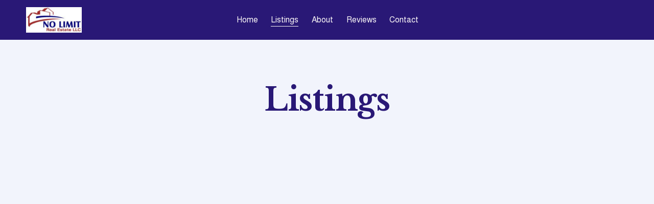

--- FILE ---
content_type: text/html;charset=utf-8
request_url: https://www.nolimitrealestate.com/listings?cirrusStandardStatus=Active&cirruslistingId=21888765
body_size: 24144
content:
<!doctype html>
<html xmlns:og="http://opengraphprotocol.org/schema/" xmlns:fb="http://www.facebook.com/2008/fbml" lang="en-US"  >
  <head>
    <meta http-equiv="X-UA-Compatible" content="IE=edge,chrome=1">
    <meta name="viewport" content="width=device-width, initial-scale=1">
    <!-- This is Squarespace. --><!-- cymbals-bassoon-8d87 -->
<base href="">
<meta charset="utf-8" />
<title>Listings &mdash; NO LIMIT Real Estate, LLC</title>
<meta http-equiv="Accept-CH" content="Sec-CH-UA-Platform-Version, Sec-CH-UA-Model" /><link rel="icon" type="image/x-icon" href="https://assets.squarespace.com/universal/default-favicon.ico"/>
<link rel="canonical" href="https://www.nolimitrealestate.com/listings"/>
<meta property="og:site_name" content="NO LIMIT Real Estate, LLC"/>
<meta property="og:title" content="Listings &mdash; NO LIMIT Real Estate, LLC"/>
<meta property="og:url" content="https://www.nolimitrealestate.com/listings"/>
<meta property="og:type" content="website"/>
<meta itemprop="name" content="Listings — NO LIMIT Real Estate, LLC"/>
<meta itemprop="url" content="https://www.nolimitrealestate.com/listings"/>
<meta name="twitter:title" content="Listings — NO LIMIT Real Estate, LLC"/>
<meta name="twitter:url" content="https://www.nolimitrealestate.com/listings"/>
<meta name="twitter:card" content="summary"/>
<meta name="description" content="" />
<link rel="preconnect" href="https://images.squarespace-cdn.com">
<link rel="preconnect" href="https://fonts.gstatic.com" crossorigin>
<link rel="stylesheet" href="https://fonts.googleapis.com/css2?family=Almarai:ital,wght@0,400;0,700&family=Libre+Baskerville:ital,wght@0,400;0,700;1,400"><script type="text/javascript" crossorigin="anonymous" defer="true" nomodule="nomodule" src="//assets.squarespace.com/@sqs/polyfiller/1.6/legacy.js"></script>
<script type="text/javascript" crossorigin="anonymous" defer="true" src="//assets.squarespace.com/@sqs/polyfiller/1.6/modern.js"></script>
<script type="text/javascript">SQUARESPACE_ROLLUPS = {};</script>
<script>(function(rollups, name) { if (!rollups[name]) { rollups[name] = {}; } rollups[name].js = ["//assets.squarespace.com/universal/scripts-compressed/extract-css-runtime-baea69e744e2c54f-min.en-US.js"]; })(SQUARESPACE_ROLLUPS, 'squarespace-extract_css_runtime');</script>
<script crossorigin="anonymous" src="//assets.squarespace.com/universal/scripts-compressed/extract-css-runtime-baea69e744e2c54f-min.en-US.js" defer ></script><script>(function(rollups, name) { if (!rollups[name]) { rollups[name] = {}; } rollups[name].js = ["//assets.squarespace.com/universal/scripts-compressed/extract-css-moment-js-vendor-6f2a1f6ec9a41489-min.en-US.js"]; })(SQUARESPACE_ROLLUPS, 'squarespace-extract_css_moment_js_vendor');</script>
<script crossorigin="anonymous" src="//assets.squarespace.com/universal/scripts-compressed/extract-css-moment-js-vendor-6f2a1f6ec9a41489-min.en-US.js" defer ></script><script>(function(rollups, name) { if (!rollups[name]) { rollups[name] = {}; } rollups[name].js = ["//assets.squarespace.com/universal/scripts-compressed/cldr-resource-pack-22ed584d99d9b83d-min.en-US.js"]; })(SQUARESPACE_ROLLUPS, 'squarespace-cldr_resource_pack');</script>
<script crossorigin="anonymous" src="//assets.squarespace.com/universal/scripts-compressed/cldr-resource-pack-22ed584d99d9b83d-min.en-US.js" defer ></script><script>(function(rollups, name) { if (!rollups[name]) { rollups[name] = {}; } rollups[name].js = ["//assets.squarespace.com/universal/scripts-compressed/common-vendors-stable-fbd854d40b0804b7-min.en-US.js"]; })(SQUARESPACE_ROLLUPS, 'squarespace-common_vendors_stable');</script>
<script crossorigin="anonymous" src="//assets.squarespace.com/universal/scripts-compressed/common-vendors-stable-fbd854d40b0804b7-min.en-US.js" defer ></script><script>(function(rollups, name) { if (!rollups[name]) { rollups[name] = {}; } rollups[name].js = ["//assets.squarespace.com/universal/scripts-compressed/common-vendors-7052b75402b03b15-min.en-US.js"]; })(SQUARESPACE_ROLLUPS, 'squarespace-common_vendors');</script>
<script crossorigin="anonymous" src="//assets.squarespace.com/universal/scripts-compressed/common-vendors-7052b75402b03b15-min.en-US.js" defer ></script><script>(function(rollups, name) { if (!rollups[name]) { rollups[name] = {}; } rollups[name].js = ["//assets.squarespace.com/universal/scripts-compressed/common-c385509208952f56-min.en-US.js"]; })(SQUARESPACE_ROLLUPS, 'squarespace-common');</script>
<script crossorigin="anonymous" src="//assets.squarespace.com/universal/scripts-compressed/common-c385509208952f56-min.en-US.js" defer ></script><script>(function(rollups, name) { if (!rollups[name]) { rollups[name] = {}; } rollups[name].js = ["//assets.squarespace.com/universal/scripts-compressed/user-account-core-cc552b49e5d31407-min.en-US.js"]; })(SQUARESPACE_ROLLUPS, 'squarespace-user_account_core');</script>
<script crossorigin="anonymous" src="//assets.squarespace.com/universal/scripts-compressed/user-account-core-cc552b49e5d31407-min.en-US.js" defer ></script><script>(function(rollups, name) { if (!rollups[name]) { rollups[name] = {}; } rollups[name].css = ["//assets.squarespace.com/universal/styles-compressed/user-account-core-70c8115da1e1c15c-min.en-US.css"]; })(SQUARESPACE_ROLLUPS, 'squarespace-user_account_core');</script>
<link rel="stylesheet" type="text/css" href="//assets.squarespace.com/universal/styles-compressed/user-account-core-70c8115da1e1c15c-min.en-US.css"><script>(function(rollups, name) { if (!rollups[name]) { rollups[name] = {}; } rollups[name].js = ["//assets.squarespace.com/universal/scripts-compressed/performance-ad9e27deecfccdcd-min.en-US.js"]; })(SQUARESPACE_ROLLUPS, 'squarespace-performance');</script>
<script crossorigin="anonymous" src="//assets.squarespace.com/universal/scripts-compressed/performance-ad9e27deecfccdcd-min.en-US.js" defer ></script><script data-name="static-context">Static = window.Static || {}; Static.SQUARESPACE_CONTEXT = {"betaFeatureFlags":["campaigns_merch_state","modernized-pdp-m2-enabled","campaigns_discount_section_in_blasts","i18n_beta_website_locales","commerce-product-forms-rendering","nested_categories","campaigns_import_discounts","form_block_first_last_name_required","marketing_automations","contacts_and_campaigns_redesign","campaigns_new_image_layout_picker","enable_form_submission_trigger","override_block_styles","scripts_defer","member_areas_feature","marketing_landing_page","campaigns_discount_section_in_automations","section-sdk-plp-list-view-atc-button-enabled","new_stacked_index","supports_versioned_template_assets","campaigns_thumbnail_layout"],"facebookAppId":"314192535267336","facebookApiVersion":"v6.0","rollups":{"squarespace-announcement-bar":{"js":"//assets.squarespace.com/universal/scripts-compressed/announcement-bar-cbedc76c6324797f-min.en-US.js"},"squarespace-audio-player":{"css":"//assets.squarespace.com/universal/styles-compressed/audio-player-b05f5197a871c566-min.en-US.css","js":"//assets.squarespace.com/universal/scripts-compressed/audio-player-da2700baaad04b07-min.en-US.js"},"squarespace-blog-collection-list":{"css":"//assets.squarespace.com/universal/styles-compressed/blog-collection-list-b4046463b72f34e2-min.en-US.css","js":"//assets.squarespace.com/universal/scripts-compressed/blog-collection-list-f78db80fc1cd6fce-min.en-US.js"},"squarespace-calendar-block-renderer":{"css":"//assets.squarespace.com/universal/styles-compressed/calendar-block-renderer-b72d08ba4421f5a0-min.en-US.css","js":"//assets.squarespace.com/universal/scripts-compressed/calendar-block-renderer-867a1d519964ab77-min.en-US.js"},"squarespace-chartjs-helpers":{"css":"//assets.squarespace.com/universal/styles-compressed/chartjs-helpers-96b256171ee039c1-min.en-US.css","js":"//assets.squarespace.com/universal/scripts-compressed/chartjs-helpers-4fd57f343946d08e-min.en-US.js"},"squarespace-comments":{"css":"//assets.squarespace.com/universal/styles-compressed/comments-621cedd89299c26d-min.en-US.css","js":"//assets.squarespace.com/universal/scripts-compressed/comments-cc444fae3fead46c-min.en-US.js"},"squarespace-custom-css-popup":{"css":"//assets.squarespace.com/universal/styles-compressed/custom-css-popup-2521e9fac704ef13-min.en-US.css","js":"//assets.squarespace.com/universal/scripts-compressed/custom-css-popup-a8c3b9321145de8d-min.en-US.js"},"squarespace-dialog":{"css":"//assets.squarespace.com/universal/styles-compressed/dialog-f9093f2d526b94df-min.en-US.css","js":"//assets.squarespace.com/universal/scripts-compressed/dialog-45f2a86bb0fad8dc-min.en-US.js"},"squarespace-events-collection":{"css":"//assets.squarespace.com/universal/styles-compressed/events-collection-b72d08ba4421f5a0-min.en-US.css","js":"//assets.squarespace.com/universal/scripts-compressed/events-collection-14cfd7ddff021d8b-min.en-US.js"},"squarespace-form-rendering-utils":{"js":"//assets.squarespace.com/universal/scripts-compressed/form-rendering-utils-2823e76ff925bfc2-min.en-US.js"},"squarespace-forms":{"css":"//assets.squarespace.com/universal/styles-compressed/forms-0afd3c6ac30bbab1-min.en-US.css","js":"//assets.squarespace.com/universal/scripts-compressed/forms-9b71770e3caa3dc7-min.en-US.js"},"squarespace-gallery-collection-list":{"css":"//assets.squarespace.com/universal/styles-compressed/gallery-collection-list-b4046463b72f34e2-min.en-US.css","js":"//assets.squarespace.com/universal/scripts-compressed/gallery-collection-list-07747667a3187b76-min.en-US.js"},"squarespace-image-zoom":{"css":"//assets.squarespace.com/universal/styles-compressed/image-zoom-b4046463b72f34e2-min.en-US.css","js":"//assets.squarespace.com/universal/scripts-compressed/image-zoom-60c18dc5f8f599ea-min.en-US.js"},"squarespace-pinterest":{"css":"//assets.squarespace.com/universal/styles-compressed/pinterest-b4046463b72f34e2-min.en-US.css","js":"//assets.squarespace.com/universal/scripts-compressed/pinterest-7d6f6ab4e8d3bd3f-min.en-US.js"},"squarespace-popup-overlay":{"css":"//assets.squarespace.com/universal/styles-compressed/popup-overlay-b742b752f5880972-min.en-US.css","js":"//assets.squarespace.com/universal/scripts-compressed/popup-overlay-2b60d0db5b93df47-min.en-US.js"},"squarespace-product-quick-view":{"css":"//assets.squarespace.com/universal/styles-compressed/product-quick-view-9548705e5cf7ee87-min.en-US.css","js":"//assets.squarespace.com/universal/scripts-compressed/product-quick-view-d454d89fb26ae12a-min.en-US.js"},"squarespace-products-collection-item-v2":{"css":"//assets.squarespace.com/universal/styles-compressed/products-collection-item-v2-b4046463b72f34e2-min.en-US.css","js":"//assets.squarespace.com/universal/scripts-compressed/products-collection-item-v2-e3a3f101748fca6e-min.en-US.js"},"squarespace-products-collection-list-v2":{"css":"//assets.squarespace.com/universal/styles-compressed/products-collection-list-v2-b4046463b72f34e2-min.en-US.css","js":"//assets.squarespace.com/universal/scripts-compressed/products-collection-list-v2-eedc544f4cc56af4-min.en-US.js"},"squarespace-search-page":{"css":"//assets.squarespace.com/universal/styles-compressed/search-page-90a67fc09b9b32c6-min.en-US.css","js":"//assets.squarespace.com/universal/scripts-compressed/search-page-e64261438cc72da8-min.en-US.js"},"squarespace-search-preview":{"js":"//assets.squarespace.com/universal/scripts-compressed/search-preview-cd4d6b833e1e7e59-min.en-US.js"},"squarespace-simple-liking":{"css":"//assets.squarespace.com/universal/styles-compressed/simple-liking-701bf8bbc05ec6aa-min.en-US.css","js":"//assets.squarespace.com/universal/scripts-compressed/simple-liking-c63bf8989a1c119a-min.en-US.js"},"squarespace-social-buttons":{"css":"//assets.squarespace.com/universal/styles-compressed/social-buttons-95032e5fa98e47a5-min.en-US.css","js":"//assets.squarespace.com/universal/scripts-compressed/social-buttons-0839ae7d1715ddd3-min.en-US.js"},"squarespace-tourdates":{"css":"//assets.squarespace.com/universal/styles-compressed/tourdates-b4046463b72f34e2-min.en-US.css","js":"//assets.squarespace.com/universal/scripts-compressed/tourdates-3d0769ff3268f527-min.en-US.js"},"squarespace-website-overlays-manager":{"css":"//assets.squarespace.com/universal/styles-compressed/website-overlays-manager-07ea5a4e004e6710-min.en-US.css","js":"//assets.squarespace.com/universal/scripts-compressed/website-overlays-manager-532fc21fb15f0ba1-min.en-US.js"}},"pageType":2,"website":{"id":"6792a069a2ac407e1bb6d993","identifier":"cymbals-bassoon-8d87","websiteType":4,"contentModifiedOn":1739311432685,"cloneable":false,"hasBeenCloneable":false,"siteStatus":{},"language":"en-US","translationLocale":"en-US","formattingLocale":"en-US","timeZone":"America/Indiana/Indianapolis","machineTimeZoneOffset":-18000000,"timeZoneOffset":-18000000,"timeZoneAbbr":"EST","siteTitle":"NO LIMIT Real Estate, LLC","fullSiteTitle":"Listings \u2014 NO LIMIT Real Estate, LLC","location":{},"logoImageId":"679a78b3cf1c5308bb7b8e0d","shareButtonOptions":{"3":true,"8":true,"6":true,"1":true,"4":true,"2":true,"7":true},"logoImageUrl":"//images.squarespace-cdn.com/content/v1/6792a069a2ac407e1bb6d993/1ca4b42b-7e85-4be4-a70e-2a51dc75109e/No+Limit+Logo.png","authenticUrl":"https://www.nolimitrealestate.com","internalUrl":"https://cymbals-bassoon-8d87.squarespace.com","baseUrl":"https://www.nolimitrealestate.com","primaryDomain":"www.nolimitrealestate.com","sslSetting":3,"isHstsEnabled":true,"typekitId":"","statsMigrated":false,"imageMetadataProcessingEnabled":false,"screenshotId":"bcb25ffb6f645aa20cc092c2904bf206c9d42860620d01096fe2a45be1580a6c","captchaSettings":{"enabledForDonations":false},"showOwnerLogin":false},"websiteSettings":{"id":"6792a069a2ac407e1bb6d995","websiteId":"6792a069a2ac407e1bb6d993","subjects":[],"country":"US","state":"IN","simpleLikingEnabled":true,"mobileInfoBarSettings":{"isContactEmailEnabled":false,"isContactPhoneNumberEnabled":false,"isLocationEnabled":false,"isBusinessHoursEnabled":false},"announcementBarSettings":{},"commentLikesAllowed":true,"commentAnonAllowed":true,"commentThreaded":true,"commentApprovalRequired":false,"commentAvatarsOn":true,"commentSortType":2,"commentFlagThreshold":0,"commentFlagsAllowed":true,"commentEnableByDefault":true,"commentDisableAfterDaysDefault":0,"disqusShortname":"","commentsEnabled":false,"businessHours":{},"storeSettings":{"returnPolicy":null,"termsOfService":null,"privacyPolicy":null,"expressCheckout":false,"continueShoppingLinkUrl":"/","useLightCart":false,"showNoteField":false,"shippingCountryDefaultValue":"US","billToShippingDefaultValue":false,"showShippingPhoneNumber":true,"isShippingPhoneRequired":false,"showBillingPhoneNumber":true,"isBillingPhoneRequired":false,"currenciesSupported":["USD","CAD","GBP","AUD","EUR","CHF","NOK","SEK","DKK","NZD","SGD","MXN","HKD","CZK","ILS","MYR","RUB","PHP","PLN","THB","BRL","ARS","COP","IDR","INR","JPY","ZAR"],"defaultCurrency":"USD","selectedCurrency":"USD","measurementStandard":1,"showCustomCheckoutForm":false,"checkoutPageMarketingOptInEnabled":true,"enableMailingListOptInByDefault":false,"sameAsRetailLocation":false,"merchandisingSettings":{"scarcityEnabledOnProductItems":false,"scarcityEnabledOnProductBlocks":false,"scarcityMessageType":"DEFAULT_SCARCITY_MESSAGE","scarcityThreshold":10,"multipleQuantityAllowedForServices":true,"restockNotificationsEnabled":false,"restockNotificationsMailingListSignUpEnabled":false,"relatedProductsEnabled":false,"relatedProductsOrdering":"random","soldOutVariantsDropdownDisabled":false,"productComposerOptedIn":false,"productComposerABTestOptedOut":false,"productReviewsEnabled":false},"minimumOrderSubtotalEnabled":false,"minimumOrderSubtotal":{"currency":"USD","value":"0.00"},"addToCartConfirmationType":2,"isLive":false,"multipleQuantityAllowedForServices":true},"useEscapeKeyToLogin":false,"ssBadgeType":1,"ssBadgePosition":4,"ssBadgeVisibility":1,"ssBadgeDevices":1,"pinterestOverlayOptions":{"mode":"disabled"},"userAccountsSettings":{"loginAllowed":true,"signupAllowed":true}},"cookieSettings":{"isCookieBannerEnabled":false,"isRestrictiveCookiePolicyEnabled":false,"cookieBannerText":"","cookieBannerTheme":"","cookieBannerVariant":"","cookieBannerPosition":"","cookieBannerCtaVariant":"","cookieBannerCtaText":"","cookieBannerAcceptType":"OPT_IN","cookieBannerOptOutCtaText":"","cookieBannerHasOptOut":false,"cookieBannerHasManageCookies":true,"cookieBannerManageCookiesLabel":"","cookieBannerSavedPreferencesText":"","cookieBannerSavedPreferencesLayout":"PILL"},"websiteCloneable":false,"collection":{"title":"Listings","id":"6792a8c1b9309a26f2e390cb","fullUrl":"/listings","type":10,"permissionType":1},"subscribed":false,"appDomain":"squarespace.com","templateTweakable":true,"tweakJSON":{"form-use-theme-colors":"true","header-logo-height":"50px","header-mobile-logo-max-height":"30px","header-vert-padding":"1.1vw","header-width":"Inset","maxPageWidth":"1400px","mobile-header-vert-padding":"6vw","pagePadding":"4vw","tweak-blog-alternating-side-by-side-image-aspect-ratio":"1:1 Square","tweak-blog-alternating-side-by-side-image-spacing":"6%","tweak-blog-alternating-side-by-side-meta-spacing":"20px","tweak-blog-alternating-side-by-side-primary-meta":"Categories","tweak-blog-alternating-side-by-side-read-more-spacing":"20px","tweak-blog-alternating-side-by-side-secondary-meta":"Date","tweak-blog-basic-grid-columns":"3","tweak-blog-basic-grid-image-aspect-ratio":"3:2 Standard","tweak-blog-basic-grid-image-spacing":"35px","tweak-blog-basic-grid-meta-spacing":"25px","tweak-blog-basic-grid-primary-meta":"Categories","tweak-blog-basic-grid-read-more-spacing":"20px","tweak-blog-basic-grid-secondary-meta":"Date","tweak-blog-item-custom-width":"50","tweak-blog-item-show-author-profile":"false","tweak-blog-item-width":"Medium","tweak-blog-masonry-columns":"2","tweak-blog-masonry-horizontal-spacing":"30px","tweak-blog-masonry-image-spacing":"20px","tweak-blog-masonry-meta-spacing":"20px","tweak-blog-masonry-primary-meta":"Categories","tweak-blog-masonry-read-more-spacing":"20px","tweak-blog-masonry-secondary-meta":"Date","tweak-blog-masonry-vertical-spacing":"30px","tweak-blog-side-by-side-image-aspect-ratio":"1:1 Square","tweak-blog-side-by-side-image-spacing":"6%","tweak-blog-side-by-side-meta-spacing":"20px","tweak-blog-side-by-side-primary-meta":"Categories","tweak-blog-side-by-side-read-more-spacing":"20px","tweak-blog-side-by-side-secondary-meta":"Date","tweak-blog-single-column-image-spacing":"50px","tweak-blog-single-column-meta-spacing":"30px","tweak-blog-single-column-primary-meta":"Categories","tweak-blog-single-column-read-more-spacing":"15px","tweak-blog-single-column-secondary-meta":"Date","tweak-events-stacked-show-thumbnails":"true","tweak-events-stacked-thumbnail-size":"3:2 Standard","tweak-fixed-header":"false","tweak-fixed-header-style":"Basic","tweak-global-animations-animation-curve":"ease","tweak-global-animations-animation-delay":"0.1s","tweak-global-animations-animation-duration":"0.1s","tweak-global-animations-animation-style":"fade","tweak-global-animations-animation-type":"none","tweak-global-animations-complexity-level":"detailed","tweak-global-animations-enabled":"false","tweak-portfolio-grid-basic-custom-height":"50","tweak-portfolio-grid-overlay-custom-height":"50","tweak-portfolio-hover-follow-acceleration":"10%","tweak-portfolio-hover-follow-animation-duration":"Fast","tweak-portfolio-hover-follow-animation-type":"Fade","tweak-portfolio-hover-follow-delimiter":"Bullet","tweak-portfolio-hover-follow-front":"false","tweak-portfolio-hover-follow-layout":"Inline","tweak-portfolio-hover-follow-size":"50","tweak-portfolio-hover-follow-text-spacing-x":"1.5","tweak-portfolio-hover-follow-text-spacing-y":"1.5","tweak-portfolio-hover-static-animation-duration":"Fast","tweak-portfolio-hover-static-animation-type":"Fade","tweak-portfolio-hover-static-delimiter":"Hyphen","tweak-portfolio-hover-static-front":"true","tweak-portfolio-hover-static-layout":"Inline","tweak-portfolio-hover-static-size":"50","tweak-portfolio-hover-static-text-spacing-x":"1.5","tweak-portfolio-hover-static-text-spacing-y":"1.5","tweak-portfolio-index-background-animation-duration":"Medium","tweak-portfolio-index-background-animation-type":"Fade","tweak-portfolio-index-background-custom-height":"50","tweak-portfolio-index-background-delimiter":"None","tweak-portfolio-index-background-height":"Large","tweak-portfolio-index-background-horizontal-alignment":"Center","tweak-portfolio-index-background-link-format":"Stacked","tweak-portfolio-index-background-persist":"false","tweak-portfolio-index-background-vertical-alignment":"Middle","tweak-portfolio-index-background-width":"Full","tweak-product-basic-item-click-action":"None","tweak-product-basic-item-gallery-aspect-ratio":"3:4 Three-Four (Vertical)","tweak-product-basic-item-gallery-design":"Slideshow","tweak-product-basic-item-gallery-width":"50%","tweak-product-basic-item-hover-action":"None","tweak-product-basic-item-image-spacing":"2vw","tweak-product-basic-item-image-zoom-factor":"2","tweak-product-basic-item-product-variant-display":"Dropdown","tweak-product-basic-item-thumbnail-placement":"Side","tweak-product-basic-item-variant-picker-layout":"Dropdowns","tweak-products-add-to-cart-button":"false","tweak-products-columns":"2","tweak-products-gutter-column":"2vw","tweak-products-gutter-row":"5vw","tweak-products-header-text-alignment":"Middle","tweak-products-image-aspect-ratio":"1:1 Square","tweak-products-image-text-spacing":"1.5vw","tweak-products-mobile-columns":"1","tweak-products-text-alignment":"Left","tweak-products-width":"Full","tweak-transparent-header":"false"},"templateId":"5c5a519771c10ba3470d8101","templateVersion":"7.1","pageFeatures":[1,2,4],"gmRenderKey":"QUl6YVN5Q0JUUk9xNkx1dkZfSUUxcjQ2LVQ0QWVUU1YtMGQ3bXk4","templateScriptsRootUrl":"https://static1.squarespace.com/static/vta/5c5a519771c10ba3470d8101/scripts/","impersonatedSession":false,"tzData":{"zones":[[-300,null,"EST",1136073600],[-300,"US","E%sT",null]],"rules":{"US":[[1967,2006,null,"Oct","lastSun","2:00","0","S"],[1987,2006,null,"Apr","Sun>=1","2:00","1:00","D"],[2007,"max",null,"Mar","Sun>=8","2:00","1:00","D"],[2007,"max",null,"Nov","Sun>=1","2:00","0","S"]]}},"showAnnouncementBar":false,"recaptchaEnterpriseContext":{"recaptchaEnterpriseSiteKey":"6LdDFQwjAAAAAPigEvvPgEVbb7QBm-TkVJdDTlAv"},"i18nContext":{"timeZoneData":{"id":"America/Indiana/Indianapolis","name":"Eastern Time"}},"env":"PRODUCTION","visitorFormContext":{"formFieldFormats":{"initialAddressFormat":{"id":0,"type":"ADDRESS","country":"US","labelLocale":"en","fields":[{"type":"FIELD","label":"Address Line 1","identifier":"Line1","length":0,"required":true,"metadata":{"autocomplete":"address-line1"}},{"type":"SEPARATOR","label":"\n","identifier":"Newline","length":0,"required":false,"metadata":{}},{"type":"FIELD","label":"Address Line 2","identifier":"Line2","length":0,"required":false,"metadata":{"autocomplete":"address-line2"}},{"type":"SEPARATOR","label":"\n","identifier":"Newline","length":0,"required":false,"metadata":{}},{"type":"FIELD","label":"City","identifier":"City","length":0,"required":true,"metadata":{"autocomplete":"address-level2"}},{"type":"SEPARATOR","label":",","identifier":"Comma","length":0,"required":false,"metadata":{}},{"type":"SEPARATOR","label":" ","identifier":"Space","length":0,"required":false,"metadata":{}},{"type":"FIELD","label":"State","identifier":"State","length":0,"required":true,"metadata":{"autocomplete":"address-level1"}},{"type":"SEPARATOR","label":" ","identifier":"Space","length":0,"required":false,"metadata":{}},{"type":"FIELD","label":"ZIP Code","identifier":"Zip","length":0,"required":true,"metadata":{"autocomplete":"postal-code"}}]},"initialNameOrder":"GIVEN_FIRST","initialPhoneFormat":{"id":0,"type":"PHONE_NUMBER","country":"US","labelLocale":"en-US","fields":[{"type":"SEPARATOR","label":"(","identifier":"LeftParen","length":0,"required":false,"metadata":{}},{"type":"FIELD","label":"1","identifier":"1","length":3,"required":false,"metadata":{}},{"type":"SEPARATOR","label":")","identifier":"RightParen","length":0,"required":false,"metadata":{}},{"type":"SEPARATOR","label":" ","identifier":"Space","length":0,"required":false,"metadata":{}},{"type":"FIELD","label":"2","identifier":"2","length":3,"required":false,"metadata":{}},{"type":"SEPARATOR","label":"-","identifier":"Dash","length":0,"required":false,"metadata":{}},{"type":"FIELD","label":"3","identifier":"3","length":14,"required":false,"metadata":{}}]},"countries":[{"name":"Afghanistan","code":"AF","phoneCode":"+93"},{"name":"\u00C5land Islands","code":"AX","phoneCode":"+358"},{"name":"Albania","code":"AL","phoneCode":"+355"},{"name":"Algeria","code":"DZ","phoneCode":"+213"},{"name":"American Samoa","code":"AS","phoneCode":"+1"},{"name":"Andorra","code":"AD","phoneCode":"+376"},{"name":"Angola","code":"AO","phoneCode":"+244"},{"name":"Anguilla","code":"AI","phoneCode":"+1"},{"name":"Antigua & Barbuda","code":"AG","phoneCode":"+1"},{"name":"Argentina","code":"AR","phoneCode":"+54"},{"name":"Armenia","code":"AM","phoneCode":"+374"},{"name":"Aruba","code":"AW","phoneCode":"+297"},{"name":"Ascension Island","code":"AC","phoneCode":"+247"},{"name":"Australia","code":"AU","phoneCode":"+61"},{"name":"Austria","code":"AT","phoneCode":"+43"},{"name":"Azerbaijan","code":"AZ","phoneCode":"+994"},{"name":"Bahamas","code":"BS","phoneCode":"+1"},{"name":"Bahrain","code":"BH","phoneCode":"+973"},{"name":"Bangladesh","code":"BD","phoneCode":"+880"},{"name":"Barbados","code":"BB","phoneCode":"+1"},{"name":"Belarus","code":"BY","phoneCode":"+375"},{"name":"Belgium","code":"BE","phoneCode":"+32"},{"name":"Belize","code":"BZ","phoneCode":"+501"},{"name":"Benin","code":"BJ","phoneCode":"+229"},{"name":"Bermuda","code":"BM","phoneCode":"+1"},{"name":"Bhutan","code":"BT","phoneCode":"+975"},{"name":"Bolivia","code":"BO","phoneCode":"+591"},{"name":"Bosnia & Herzegovina","code":"BA","phoneCode":"+387"},{"name":"Botswana","code":"BW","phoneCode":"+267"},{"name":"Brazil","code":"BR","phoneCode":"+55"},{"name":"British Indian Ocean Territory","code":"IO","phoneCode":"+246"},{"name":"British Virgin Islands","code":"VG","phoneCode":"+1"},{"name":"Brunei","code":"BN","phoneCode":"+673"},{"name":"Bulgaria","code":"BG","phoneCode":"+359"},{"name":"Burkina Faso","code":"BF","phoneCode":"+226"},{"name":"Burundi","code":"BI","phoneCode":"+257"},{"name":"Cambodia","code":"KH","phoneCode":"+855"},{"name":"Cameroon","code":"CM","phoneCode":"+237"},{"name":"Canada","code":"CA","phoneCode":"+1"},{"name":"Cape Verde","code":"CV","phoneCode":"+238"},{"name":"Caribbean Netherlands","code":"BQ","phoneCode":"+599"},{"name":"Cayman Islands","code":"KY","phoneCode":"+1"},{"name":"Central African Republic","code":"CF","phoneCode":"+236"},{"name":"Chad","code":"TD","phoneCode":"+235"},{"name":"Chile","code":"CL","phoneCode":"+56"},{"name":"China","code":"CN","phoneCode":"+86"},{"name":"Christmas Island","code":"CX","phoneCode":"+61"},{"name":"Cocos (Keeling) Islands","code":"CC","phoneCode":"+61"},{"name":"Colombia","code":"CO","phoneCode":"+57"},{"name":"Comoros","code":"KM","phoneCode":"+269"},{"name":"Congo - Brazzaville","code":"CG","phoneCode":"+242"},{"name":"Congo - Kinshasa","code":"CD","phoneCode":"+243"},{"name":"Cook Islands","code":"CK","phoneCode":"+682"},{"name":"Costa Rica","code":"CR","phoneCode":"+506"},{"name":"C\u00F4te d\u2019Ivoire","code":"CI","phoneCode":"+225"},{"name":"Croatia","code":"HR","phoneCode":"+385"},{"name":"Cuba","code":"CU","phoneCode":"+53"},{"name":"Cura\u00E7ao","code":"CW","phoneCode":"+599"},{"name":"Cyprus","code":"CY","phoneCode":"+357"},{"name":"Czechia","code":"CZ","phoneCode":"+420"},{"name":"Denmark","code":"DK","phoneCode":"+45"},{"name":"Djibouti","code":"DJ","phoneCode":"+253"},{"name":"Dominica","code":"DM","phoneCode":"+1"},{"name":"Dominican Republic","code":"DO","phoneCode":"+1"},{"name":"Ecuador","code":"EC","phoneCode":"+593"},{"name":"Egypt","code":"EG","phoneCode":"+20"},{"name":"El Salvador","code":"SV","phoneCode":"+503"},{"name":"Equatorial Guinea","code":"GQ","phoneCode":"+240"},{"name":"Eritrea","code":"ER","phoneCode":"+291"},{"name":"Estonia","code":"EE","phoneCode":"+372"},{"name":"Eswatini","code":"SZ","phoneCode":"+268"},{"name":"Ethiopia","code":"ET","phoneCode":"+251"},{"name":"Falkland Islands","code":"FK","phoneCode":"+500"},{"name":"Faroe Islands","code":"FO","phoneCode":"+298"},{"name":"Fiji","code":"FJ","phoneCode":"+679"},{"name":"Finland","code":"FI","phoneCode":"+358"},{"name":"France","code":"FR","phoneCode":"+33"},{"name":"French Guiana","code":"GF","phoneCode":"+594"},{"name":"French Polynesia","code":"PF","phoneCode":"+689"},{"name":"Gabon","code":"GA","phoneCode":"+241"},{"name":"Gambia","code":"GM","phoneCode":"+220"},{"name":"Georgia","code":"GE","phoneCode":"+995"},{"name":"Germany","code":"DE","phoneCode":"+49"},{"name":"Ghana","code":"GH","phoneCode":"+233"},{"name":"Gibraltar","code":"GI","phoneCode":"+350"},{"name":"Greece","code":"GR","phoneCode":"+30"},{"name":"Greenland","code":"GL","phoneCode":"+299"},{"name":"Grenada","code":"GD","phoneCode":"+1"},{"name":"Guadeloupe","code":"GP","phoneCode":"+590"},{"name":"Guam","code":"GU","phoneCode":"+1"},{"name":"Guatemala","code":"GT","phoneCode":"+502"},{"name":"Guernsey","code":"GG","phoneCode":"+44"},{"name":"Guinea","code":"GN","phoneCode":"+224"},{"name":"Guinea-Bissau","code":"GW","phoneCode":"+245"},{"name":"Guyana","code":"GY","phoneCode":"+592"},{"name":"Haiti","code":"HT","phoneCode":"+509"},{"name":"Honduras","code":"HN","phoneCode":"+504"},{"name":"Hong Kong SAR China","code":"HK","phoneCode":"+852"},{"name":"Hungary","code":"HU","phoneCode":"+36"},{"name":"Iceland","code":"IS","phoneCode":"+354"},{"name":"India","code":"IN","phoneCode":"+91"},{"name":"Indonesia","code":"ID","phoneCode":"+62"},{"name":"Iran","code":"IR","phoneCode":"+98"},{"name":"Iraq","code":"IQ","phoneCode":"+964"},{"name":"Ireland","code":"IE","phoneCode":"+353"},{"name":"Isle of Man","code":"IM","phoneCode":"+44"},{"name":"Israel","code":"IL","phoneCode":"+972"},{"name":"Italy","code":"IT","phoneCode":"+39"},{"name":"Jamaica","code":"JM","phoneCode":"+1"},{"name":"Japan","code":"JP","phoneCode":"+81"},{"name":"Jersey","code":"JE","phoneCode":"+44"},{"name":"Jordan","code":"JO","phoneCode":"+962"},{"name":"Kazakhstan","code":"KZ","phoneCode":"+7"},{"name":"Kenya","code":"KE","phoneCode":"+254"},{"name":"Kiribati","code":"KI","phoneCode":"+686"},{"name":"Kosovo","code":"XK","phoneCode":"+383"},{"name":"Kuwait","code":"KW","phoneCode":"+965"},{"name":"Kyrgyzstan","code":"KG","phoneCode":"+996"},{"name":"Laos","code":"LA","phoneCode":"+856"},{"name":"Latvia","code":"LV","phoneCode":"+371"},{"name":"Lebanon","code":"LB","phoneCode":"+961"},{"name":"Lesotho","code":"LS","phoneCode":"+266"},{"name":"Liberia","code":"LR","phoneCode":"+231"},{"name":"Libya","code":"LY","phoneCode":"+218"},{"name":"Liechtenstein","code":"LI","phoneCode":"+423"},{"name":"Lithuania","code":"LT","phoneCode":"+370"},{"name":"Luxembourg","code":"LU","phoneCode":"+352"},{"name":"Macao SAR China","code":"MO","phoneCode":"+853"},{"name":"Madagascar","code":"MG","phoneCode":"+261"},{"name":"Malawi","code":"MW","phoneCode":"+265"},{"name":"Malaysia","code":"MY","phoneCode":"+60"},{"name":"Maldives","code":"MV","phoneCode":"+960"},{"name":"Mali","code":"ML","phoneCode":"+223"},{"name":"Malta","code":"MT","phoneCode":"+356"},{"name":"Marshall Islands","code":"MH","phoneCode":"+692"},{"name":"Martinique","code":"MQ","phoneCode":"+596"},{"name":"Mauritania","code":"MR","phoneCode":"+222"},{"name":"Mauritius","code":"MU","phoneCode":"+230"},{"name":"Mayotte","code":"YT","phoneCode":"+262"},{"name":"Mexico","code":"MX","phoneCode":"+52"},{"name":"Micronesia","code":"FM","phoneCode":"+691"},{"name":"Moldova","code":"MD","phoneCode":"+373"},{"name":"Monaco","code":"MC","phoneCode":"+377"},{"name":"Mongolia","code":"MN","phoneCode":"+976"},{"name":"Montenegro","code":"ME","phoneCode":"+382"},{"name":"Montserrat","code":"MS","phoneCode":"+1"},{"name":"Morocco","code":"MA","phoneCode":"+212"},{"name":"Mozambique","code":"MZ","phoneCode":"+258"},{"name":"Myanmar (Burma)","code":"MM","phoneCode":"+95"},{"name":"Namibia","code":"NA","phoneCode":"+264"},{"name":"Nauru","code":"NR","phoneCode":"+674"},{"name":"Nepal","code":"NP","phoneCode":"+977"},{"name":"Netherlands","code":"NL","phoneCode":"+31"},{"name":"New Caledonia","code":"NC","phoneCode":"+687"},{"name":"New Zealand","code":"NZ","phoneCode":"+64"},{"name":"Nicaragua","code":"NI","phoneCode":"+505"},{"name":"Niger","code":"NE","phoneCode":"+227"},{"name":"Nigeria","code":"NG","phoneCode":"+234"},{"name":"Niue","code":"NU","phoneCode":"+683"},{"name":"Norfolk Island","code":"NF","phoneCode":"+672"},{"name":"Northern Mariana Islands","code":"MP","phoneCode":"+1"},{"name":"North Korea","code":"KP","phoneCode":"+850"},{"name":"North Macedonia","code":"MK","phoneCode":"+389"},{"name":"Norway","code":"NO","phoneCode":"+47"},{"name":"Oman","code":"OM","phoneCode":"+968"},{"name":"Pakistan","code":"PK","phoneCode":"+92"},{"name":"Palau","code":"PW","phoneCode":"+680"},{"name":"Palestinian Territories","code":"PS","phoneCode":"+970"},{"name":"Panama","code":"PA","phoneCode":"+507"},{"name":"Papua New Guinea","code":"PG","phoneCode":"+675"},{"name":"Paraguay","code":"PY","phoneCode":"+595"},{"name":"Peru","code":"PE","phoneCode":"+51"},{"name":"Philippines","code":"PH","phoneCode":"+63"},{"name":"Poland","code":"PL","phoneCode":"+48"},{"name":"Portugal","code":"PT","phoneCode":"+351"},{"name":"Puerto Rico","code":"PR","phoneCode":"+1"},{"name":"Qatar","code":"QA","phoneCode":"+974"},{"name":"R\u00E9union","code":"RE","phoneCode":"+262"},{"name":"Romania","code":"RO","phoneCode":"+40"},{"name":"Russia","code":"RU","phoneCode":"+7"},{"name":"Rwanda","code":"RW","phoneCode":"+250"},{"name":"Samoa","code":"WS","phoneCode":"+685"},{"name":"San Marino","code":"SM","phoneCode":"+378"},{"name":"S\u00E3o Tom\u00E9 & Pr\u00EDncipe","code":"ST","phoneCode":"+239"},{"name":"Saudi Arabia","code":"SA","phoneCode":"+966"},{"name":"Senegal","code":"SN","phoneCode":"+221"},{"name":"Serbia","code":"RS","phoneCode":"+381"},{"name":"Seychelles","code":"SC","phoneCode":"+248"},{"name":"Sierra Leone","code":"SL","phoneCode":"+232"},{"name":"Singapore","code":"SG","phoneCode":"+65"},{"name":"Sint Maarten","code":"SX","phoneCode":"+1"},{"name":"Slovakia","code":"SK","phoneCode":"+421"},{"name":"Slovenia","code":"SI","phoneCode":"+386"},{"name":"Solomon Islands","code":"SB","phoneCode":"+677"},{"name":"Somalia","code":"SO","phoneCode":"+252"},{"name":"South Africa","code":"ZA","phoneCode":"+27"},{"name":"South Korea","code":"KR","phoneCode":"+82"},{"name":"South Sudan","code":"SS","phoneCode":"+211"},{"name":"Spain","code":"ES","phoneCode":"+34"},{"name":"Sri Lanka","code":"LK","phoneCode":"+94"},{"name":"St. Barth\u00E9lemy","code":"BL","phoneCode":"+590"},{"name":"St. Helena","code":"SH","phoneCode":"+290"},{"name":"St. Kitts & Nevis","code":"KN","phoneCode":"+1"},{"name":"St. Lucia","code":"LC","phoneCode":"+1"},{"name":"St. Martin","code":"MF","phoneCode":"+590"},{"name":"St. Pierre & Miquelon","code":"PM","phoneCode":"+508"},{"name":"St. Vincent & Grenadines","code":"VC","phoneCode":"+1"},{"name":"Sudan","code":"SD","phoneCode":"+249"},{"name":"Suriname","code":"SR","phoneCode":"+597"},{"name":"Svalbard & Jan Mayen","code":"SJ","phoneCode":"+47"},{"name":"Sweden","code":"SE","phoneCode":"+46"},{"name":"Switzerland","code":"CH","phoneCode":"+41"},{"name":"Syria","code":"SY","phoneCode":"+963"},{"name":"Taiwan","code":"TW","phoneCode":"+886"},{"name":"Tajikistan","code":"TJ","phoneCode":"+992"},{"name":"Tanzania","code":"TZ","phoneCode":"+255"},{"name":"Thailand","code":"TH","phoneCode":"+66"},{"name":"Timor-Leste","code":"TL","phoneCode":"+670"},{"name":"Togo","code":"TG","phoneCode":"+228"},{"name":"Tokelau","code":"TK","phoneCode":"+690"},{"name":"Tonga","code":"TO","phoneCode":"+676"},{"name":"Trinidad & Tobago","code":"TT","phoneCode":"+1"},{"name":"Tristan da Cunha","code":"TA","phoneCode":"+290"},{"name":"Tunisia","code":"TN","phoneCode":"+216"},{"name":"T\u00FCrkiye","code":"TR","phoneCode":"+90"},{"name":"Turkmenistan","code":"TM","phoneCode":"+993"},{"name":"Turks & Caicos Islands","code":"TC","phoneCode":"+1"},{"name":"Tuvalu","code":"TV","phoneCode":"+688"},{"name":"U.S. Virgin Islands","code":"VI","phoneCode":"+1"},{"name":"Uganda","code":"UG","phoneCode":"+256"},{"name":"Ukraine","code":"UA","phoneCode":"+380"},{"name":"United Arab Emirates","code":"AE","phoneCode":"+971"},{"name":"United Kingdom","code":"GB","phoneCode":"+44"},{"name":"United States","code":"US","phoneCode":"+1"},{"name":"Uruguay","code":"UY","phoneCode":"+598"},{"name":"Uzbekistan","code":"UZ","phoneCode":"+998"},{"name":"Vanuatu","code":"VU","phoneCode":"+678"},{"name":"Vatican City","code":"VA","phoneCode":"+39"},{"name":"Venezuela","code":"VE","phoneCode":"+58"},{"name":"Vietnam","code":"VN","phoneCode":"+84"},{"name":"Wallis & Futuna","code":"WF","phoneCode":"+681"},{"name":"Western Sahara","code":"EH","phoneCode":"+212"},{"name":"Yemen","code":"YE","phoneCode":"+967"},{"name":"Zambia","code":"ZM","phoneCode":"+260"},{"name":"Zimbabwe","code":"ZW","phoneCode":"+263"}]},"localizedStrings":{"validation":{"noValidSelection":"A valid selection must be made.","invalidUrl":"Must be a valid URL.","stringTooLong":"Value should have a length no longer than {0}.","containsInvalidKey":"{0} contains an invalid key.","invalidTwitterUsername":"Must be a valid Twitter username.","valueOutsideRange":"Value must be in the range {0} to {1}.","invalidPassword":"Passwords should not contain whitespace.","missingRequiredSubfields":"{0} is missing required subfields: {1}","invalidCurrency":"Currency value should be formatted like 1234 or 123.99.","invalidMapSize":"Value should contain exactly {0} elements.","subfieldsRequired":"All fields in {0} are required.","formSubmissionFailed":"Form submission failed. Review the following information: {0}.","invalidCountryCode":"Country code should have an optional plus and up to 4 digits.","invalidDate":"This is not a real date.","required":"{0} is required.","invalidStringLength":"Value should be {0} characters long.","invalidEmail":"Email addresses should follow the format user@domain.com.","invalidListLength":"Value should be {0} elements long.","allEmpty":"Please fill out at least one form field.","missingRequiredQuestion":"Missing a required question.","invalidQuestion":"Contained an invalid question.","captchaFailure":"Captcha validation failed. Please try again.","stringTooShort":"Value should have a length of at least {0}.","invalid":"{0} is not valid.","formErrors":"Form Errors","containsInvalidValue":"{0} contains an invalid value.","invalidUnsignedNumber":"Numbers must contain only digits and no other characters.","invalidName":"Valid names contain only letters, numbers, spaces, ', or - characters."},"submit":"Submit","status":{"title":"{@} Block","learnMore":"Learn more"},"name":{"firstName":"First Name","lastName":"Last Name"},"lightbox":{"openForm":"Open Form"},"likert":{"agree":"Agree","stronglyDisagree":"Strongly Disagree","disagree":"Disagree","stronglyAgree":"Strongly Agree","neutral":"Neutral"},"time":{"am":"AM","second":"Second","pm":"PM","minute":"Minute","amPm":"AM/PM","hour":"Hour"},"notFound":"Form not found.","date":{"yyyy":"YYYY","year":"Year","mm":"MM","day":"Day","month":"Month","dd":"DD"},"phone":{"country":"Country","number":"Number","prefix":"Prefix","areaCode":"Area Code","line":"Line"},"submitError":"Unable to submit form. Please try again later.","address":{"stateProvince":"State/Province","country":"Country","zipPostalCode":"Zip/Postal Code","address2":"Address 2","address1":"Address 1","city":"City"},"email":{"signUp":"Sign up for news and updates"},"cannotSubmitDemoForm":"This is a demo form and cannot be submitted.","required":"(required)","invalidData":"Invalid form data."}}};</script><link rel="stylesheet" type="text/css" href="https://definitions.sqspcdn.com/website-component-definition/static-assets/website.components.code/aa0c4591-ecb9-487f-bb83-21b6853cc662_141/website.components.code.styles.css"/><script defer src="https://definitions.sqspcdn.com/website-component-definition/static-assets/website.components.code/aa0c4591-ecb9-487f-bb83-21b6853cc662_141/website.components.code.visitor.js"></script><script type="application/ld+json">{"url":"https://www.nolimitrealestate.com","name":"NO LIMIT Real Estate, LLC","image":"//images.squarespace-cdn.com/content/v1/6792a069a2ac407e1bb6d993/1ca4b42b-7e85-4be4-a70e-2a51dc75109e/No+Limit+Logo.png","@context":"http://schema.org","@type":"WebSite"}</script><script type="application/ld+json">{"address":"","image":"https://static1.squarespace.com/static/6792a069a2ac407e1bb6d993/t/679a78b3cf1c5308bb7b8e0d/1739311432685/","openingHours":"","@context":"http://schema.org","@type":"LocalBusiness"}</script><link rel="stylesheet" type="text/css" href="https://static1.squarespace.com/static/versioned-site-css/6792a069a2ac407e1bb6d993/13/5c5a519771c10ba3470d8101/6792a069a2ac407e1bb6d99a/1725/site.css"/><script>Static.COOKIE_BANNER_CAPABLE = true;</script>
<!-- End of Squarespace Headers -->
    <link rel="stylesheet" type="text/css" href="https://static1.squarespace.com/static/vta/5c5a519771c10ba3470d8101/versioned-assets/1768595569976-GIM0I0AMFTDJKAEMTYNX/static.css">
  </head>

  <body
    id="collection-6792a8c1b9309a26f2e390cb"
    class="
      form-use-theme-colors form-field-style-outline form-field-shape-pill form-field-border-all form-field-checkbox-type-icon form-field-checkbox-fill-outline form-field-checkbox-color-inverted form-field-checkbox-shape-rounded form-field-checkbox-layout-fit form-field-radio-type-icon form-field-radio-fill-outline form-field-radio-color-inverted form-field-radio-shape-rounded form-field-radio-layout-fit form-field-survey-fill-outline form-field-survey-color-inverted form-field-survey-shape-rounded form-field-hover-focus-outline form-submit-button-style-label tweak-portfolio-grid-overlay-width-full tweak-portfolio-grid-overlay-height-large tweak-portfolio-grid-overlay-image-aspect-ratio-11-square tweak-portfolio-grid-overlay-text-placement-center tweak-portfolio-grid-overlay-show-text-after-hover image-block-poster-text-alignment-left image-block-card-content-position-center image-block-card-text-alignment-left image-block-overlap-content-position-center image-block-overlap-text-alignment-left image-block-collage-content-position-center image-block-collage-text-alignment-left image-block-stack-text-alignment-left tweak-blog-single-column-width-full tweak-blog-single-column-text-alignment-left tweak-blog-single-column-image-placement-above tweak-blog-single-column-delimiter-bullet tweak-blog-single-column-read-more-style-show tweak-blog-single-column-primary-meta-categories tweak-blog-single-column-secondary-meta-date tweak-blog-single-column-meta-position-top tweak-blog-single-column-content-full-post tweak-blog-item-width-medium tweak-blog-item-text-alignment-left tweak-blog-item-meta-position-above-title tweak-blog-item-show-categories tweak-blog-item-show-date   tweak-blog-item-delimiter-bullet primary-button-style-solid primary-button-shape-pill secondary-button-style-outline secondary-button-shape-pill tertiary-button-style-outline tertiary-button-shape-underline tweak-events-stacked-width-full tweak-events-stacked-height-large  tweak-events-stacked-show-thumbnails tweak-events-stacked-thumbnail-size-32-standard tweak-events-stacked-date-style-with-text tweak-events-stacked-show-time tweak-events-stacked-show-location  tweak-events-stacked-show-excerpt  tweak-blog-basic-grid-width-inset tweak-blog-basic-grid-image-aspect-ratio-32-standard tweak-blog-basic-grid-text-alignment-center tweak-blog-basic-grid-delimiter-bullet tweak-blog-basic-grid-image-placement-above tweak-blog-basic-grid-read-more-style-show tweak-blog-basic-grid-primary-meta-categories tweak-blog-basic-grid-secondary-meta-date tweak-blog-basic-grid-excerpt-show header-overlay-alignment-center tweak-portfolio-index-background-link-format-stacked tweak-portfolio-index-background-width-full tweak-portfolio-index-background-height-large  tweak-portfolio-index-background-vertical-alignment-middle tweak-portfolio-index-background-horizontal-alignment-center tweak-portfolio-index-background-delimiter-none tweak-portfolio-index-background-animation-type-fade tweak-portfolio-index-background-animation-duration-medium tweak-portfolio-hover-follow-layout-inline  tweak-portfolio-hover-follow-delimiter-bullet tweak-portfolio-hover-follow-animation-type-fade tweak-portfolio-hover-follow-animation-duration-fast tweak-portfolio-hover-static-layout-inline tweak-portfolio-hover-static-front tweak-portfolio-hover-static-delimiter-hyphen tweak-portfolio-hover-static-animation-type-fade tweak-portfolio-hover-static-animation-duration-fast tweak-blog-alternating-side-by-side-width-full tweak-blog-alternating-side-by-side-image-aspect-ratio-11-square tweak-blog-alternating-side-by-side-text-alignment-left tweak-blog-alternating-side-by-side-read-more-style-show tweak-blog-alternating-side-by-side-image-text-alignment-middle tweak-blog-alternating-side-by-side-delimiter-bullet tweak-blog-alternating-side-by-side-meta-position-top tweak-blog-alternating-side-by-side-primary-meta-categories tweak-blog-alternating-side-by-side-secondary-meta-date tweak-blog-alternating-side-by-side-excerpt-show  tweak-global-animations-complexity-level-detailed tweak-global-animations-animation-style-fade tweak-global-animations-animation-type-none tweak-global-animations-animation-curve-ease tweak-blog-masonry-width-full tweak-blog-masonry-text-alignment-left tweak-blog-masonry-primary-meta-categories tweak-blog-masonry-secondary-meta-date tweak-blog-masonry-meta-position-top tweak-blog-masonry-read-more-style-show tweak-blog-masonry-delimiter-space tweak-blog-masonry-image-placement-above tweak-blog-masonry-excerpt-show header-width-inset   tweak-fixed-header-style-basic tweak-blog-side-by-side-width-full tweak-blog-side-by-side-image-placement-left tweak-blog-side-by-side-image-aspect-ratio-11-square tweak-blog-side-by-side-primary-meta-categories tweak-blog-side-by-side-secondary-meta-date tweak-blog-side-by-side-meta-position-top tweak-blog-side-by-side-text-alignment-left tweak-blog-side-by-side-image-text-alignment-middle tweak-blog-side-by-side-read-more-style-show tweak-blog-side-by-side-delimiter-bullet tweak-blog-side-by-side-excerpt-show tweak-portfolio-grid-basic-width-full tweak-portfolio-grid-basic-height-large tweak-portfolio-grid-basic-image-aspect-ratio-11-square tweak-portfolio-grid-basic-text-alignment-left tweak-portfolio-grid-basic-hover-effect-fade hide-opentable-icons opentable-style-dark tweak-product-quick-view-button-style-floating tweak-product-quick-view-button-position-bottom tweak-product-quick-view-lightbox-excerpt-display-truncate tweak-product-quick-view-lightbox-show-arrows tweak-product-quick-view-lightbox-show-close-button tweak-product-quick-view-lightbox-controls-weight-light native-currency-code-usd collection-type-page collection-layout-default collection-6792a8c1b9309a26f2e390cb mobile-style-available sqs-seven-one
      
        
          
            
              
            
          
        
      
    "
    tabindex="-1"
  >
    <div
      id="siteWrapper"
      class="clearfix site-wrapper"
    >
      
        <div id="floatingCart" class="floating-cart hidden">
          <a href="/cart" class="icon icon--stroke icon--fill icon--cart sqs-custom-cart">
            <span class="Cart-inner">
              



  <svg class="icon icon--cart" width="144" height="125" viewBox="0 0 144 125" >
<path d="M4.69551 0.000432948C2.10179 0.000432948 0 2.09856 0 4.68769C0 7.27686 2.10183 9.37496 4.69551 9.37496H23.43C31.2022 28.5892 38.8567 47.8378 46.5654 67.089L39.4737 84.129C38.8799 85.5493 39.0464 87.2634 39.905 88.5418C40.7622 89.8216 42.2856 90.6283 43.8271 90.6232H122.088C124.568 90.658 126.85 88.4129 126.85 85.9359C126.85 83.4589 124.569 81.214 122.088 81.2487H50.8702L54.9305 71.5802L130.306 65.5745C132.279 65.4199 134.064 63.8849 134.512 61.9608L143.903 21.337C144.518 18.6009 142.114 15.6147 139.306 15.624H36.0522L30.9654 2.92939C30.2682 1.21146 28.4698 0 26.612 0L4.69551 0.000432948ZM39.8152 24.9999H133.385L126.097 56.5426L54.7339 62.2067L39.8152 24.9999ZM59.4777 93.75C50.8885 93.75 43.8252 100.801 43.8252 109.375C43.8252 117.949 50.8885 125 59.4777 125C68.0669 125 75.1301 117.949 75.1301 109.375C75.1301 100.801 68.0669 93.75 59.4777 93.75ZM106.433 93.75C97.8436 93.75 90.7803 100.801 90.7803 109.375C90.7803 117.949 97.8436 125 106.433 125C115.022 125 122.085 117.949 122.085 109.375C122.085 100.801 115.022 93.75 106.433 93.75ZM59.4777 103.125C62.9906 103.125 65.7378 105.867 65.7378 109.374C65.7378 112.88 62.9905 115.623 59.4777 115.623C55.9647 115.623 53.2175 112.88 53.2175 109.374C53.2175 105.867 55.9649 103.125 59.4777 103.125ZM106.433 103.125C109.946 103.125 112.693 105.867 112.693 109.374C112.693 112.88 109.946 115.623 106.433 115.623C102.92 115.623 100.173 112.88 100.173 109.374C100.173 105.867 102.92 103.125 106.433 103.125Z" />
</svg>


              <div class="legacy-cart icon-cart-quantity">
                <span class="sqs-cart-quantity">0</span>
              </div>
            </span>
          </a>
        </div>
      

      












  <header
    data-test="header"
    id="header"
    
    class="
      
        
      
      header theme-col--primary
    "
    data-section-theme=""
    data-controller="Header"
    data-current-styles="{
                                                                                                                                                                                                                                                                    &quot;layout&quot;: &quot;navCenter&quot;,
                                                                                                                                                                                                                                                                    &quot;action&quot;: {
                                                                                                                                                                                                                                                                      &quot;href&quot;: &quot;/appointments&quot;,
                                                                                                                                                                                                                                                                      &quot;buttonText&quot;: &quot;Book now&quot;,
                                                                                                                                                                                                                                                                      &quot;newWindow&quot;: false
                                                                                                                                                                                                                                                                    },
                                                                                                                                                                                                                                                                    &quot;showSocial&quot;: false,
                                                                                                                                                                                                                                                                    &quot;socialOptions&quot;: {
                                                                                                                                                                                                                                                                      &quot;socialBorderShape&quot;: &quot;none&quot;,
                                                                                                                                                                                                                                                                      &quot;socialBorderStyle&quot;: &quot;outline&quot;,
                                                                                                                                                                                                                                                                      &quot;socialBorderThickness&quot;: {
                                                                                                                                                                                                                                                                        &quot;unit&quot;: &quot;px&quot;,
                                                                                                                                                                                                                                                                        &quot;value&quot;: 1.0
                                                                                                                                                                                                                                                                      }
                                                                                                                                                                                                                                                                    },
                                                                                                                                                                                                                                                                    &quot;menuOverlayTheme&quot;: &quot;dark&quot;,
                                                                                                                                                                                                                                                                    &quot;menuOverlayAnimation&quot;: &quot;fade&quot;,
                                                                                                                                                                                                                                                                    &quot;cartStyle&quot;: &quot;text&quot;,
                                                                                                                                                                                                                                                                    &quot;cartText&quot;: &quot;Cart&quot;,
                                                                                                                                                                                                                                                                    &quot;showEmptyCartState&quot;: false,
                                                                                                                                                                                                                                                                    &quot;cartOptions&quot;: {
                                                                                                                                                                                                                                                                      &quot;iconType&quot;: &quot;stroke-9&quot;,
                                                                                                                                                                                                                                                                      &quot;cartBorderShape&quot;: &quot;none&quot;,
                                                                                                                                                                                                                                                                      &quot;cartBorderStyle&quot;: &quot;outline&quot;,
                                                                                                                                                                                                                                                                      &quot;cartBorderThickness&quot;: {
                                                                                                                                                                                                                                                                        &quot;unit&quot;: &quot;px&quot;,
                                                                                                                                                                                                                                                                        &quot;value&quot;: 1.0
                                                                                                                                                                                                                                                                      }
                                                                                                                                                                                                                                                                    },
                                                                                                                                                                                                                                                                    &quot;showButton&quot;: false,
                                                                                                                                                                                                                                                                    &quot;showCart&quot;: false,
                                                                                                                                                                                                                                                                    &quot;showAccountLogin&quot;: false,
                                                                                                                                                                                                                                                                    &quot;headerStyle&quot;: &quot;solid&quot;,
                                                                                                                                                                                                                                                                    &quot;languagePicker&quot;: {
                                                                                                                                                                                                                                                                      &quot;enabled&quot;: false,
                                                                                                                                                                                                                                                                      &quot;iconEnabled&quot;: false,
                                                                                                                                                                                                                                                                      &quot;iconType&quot;: &quot;globe&quot;,
                                                                                                                                                                                                                                                                      &quot;flagShape&quot;: &quot;shiny&quot;,
                                                                                                                                                                                                                                                                      &quot;languageFlags&quot;: [ ]
                                                                                                                                                                                                                                                                    },
                                                                                                                                                                                                                                                                    &quot;iconOptions&quot;: {
                                                                                                                                                                                                                                                                      &quot;desktopDropdownIconOptions&quot;: {
                                                                                                                                                                                                                                                                        &quot;endcapType&quot;: &quot;square&quot;,
                                                                                                                                                                                                                                                                        &quot;folderDropdownIcon&quot;: &quot;none&quot;,
                                                                                                                                                                                                                                                                        &quot;languagePickerIcon&quot;: &quot;openArrowHead&quot;
                                                                                                                                                                                                                                                                      },
                                                                                                                                                                                                                                                                      &quot;mobileDropdownIconOptions&quot;: {
                                                                                                                                                                                                                                                                        &quot;endcapType&quot;: &quot;square&quot;,
                                                                                                                                                                                                                                                                        &quot;folderDropdownIcon&quot;: &quot;openArrowHead&quot;,
                                                                                                                                                                                                                                                                        &quot;languagePickerIcon&quot;: &quot;openArrowHead&quot;
                                                                                                                                                                                                                                                                      }
                                                                                                                                                                                                                                                                    },
                                                                                                                                                                                                                                                                    &quot;mobileOptions&quot;: {
                                                                                                                                                                                                                                                                      &quot;layout&quot;: &quot;logoLeftNavRight&quot;,
                                                                                                                                                                                                                                                                      &quot;menuIconOptions&quot;: {
                                                                                                                                                                                                                                                                        &quot;style&quot;: &quot;tripleLineHamburger&quot;,
                                                                                                                                                                                                                                                                        &quot;thickness&quot;: {
                                                                                                                                                                                                                                                                          &quot;unit&quot;: &quot;px&quot;,
                                                                                                                                                                                                                                                                          &quot;value&quot;: 3.0
                                                                                                                                                                                                                                                                        }
                                                                                                                                                                                                                                                                      }
                                                                                                                                                                                                                                                                    },
                                                                                                                                                                                                                                                                    &quot;solidOptions&quot;: {
                                                                                                                                                                                                                                                                      &quot;headerOpacity&quot;: {
                                                                                                                                                                                                                                                                        &quot;unit&quot;: &quot;%&quot;,
                                                                                                                                                                                                                                                                        &quot;value&quot;: 100.0
                                                                                                                                                                                                                                                                      },
                                                                                                                                                                                                                                                                      &quot;blurBackground&quot;: {
                                                                                                                                                                                                                                                                        &quot;enabled&quot;: false,
                                                                                                                                                                                                                                                                        &quot;blurRadius&quot;: {
                                                                                                                                                                                                                                                                          &quot;unit&quot;: &quot;px&quot;,
                                                                                                                                                                                                                                                                          &quot;value&quot;: 12.0
                                                                                                                                                                                                                                                                        }
                                                                                                                                                                                                                                                                      },
                                                                                                                                                                                                                                                                      &quot;backgroundColor&quot;: {
                                                                                                                                                                                                                                                                        &quot;type&quot;: &quot;SITE_PALETTE_COLOR&quot;,
                                                                                                                                                                                                                                                                        &quot;sitePaletteColor&quot;: {
                                                                                                                                                                                                                                                                          &quot;colorName&quot;: &quot;darkAccent&quot;,
                                                                                                                                                                                                                                                                          &quot;alphaModifier&quot;: 1.0
                                                                                                                                                                                                                                                                        }
                                                                                                                                                                                                                                                                      }
                                                                                                                                                                                                                                                                    },
                                                                                                                                                                                                                                                                    &quot;gradientOptions&quot;: {
                                                                                                                                                                                                                                                                      &quot;gradientType&quot;: &quot;faded&quot;,
                                                                                                                                                                                                                                                                      &quot;headerOpacity&quot;: {
                                                                                                                                                                                                                                                                        &quot;unit&quot;: &quot;%&quot;,
                                                                                                                                                                                                                                                                        &quot;value&quot;: 90.0
                                                                                                                                                                                                                                                                      },
                                                                                                                                                                                                                                                                      &quot;blurBackground&quot;: {
                                                                                                                                                                                                                                                                        &quot;enabled&quot;: false,
                                                                                                                                                                                                                                                                        &quot;blurRadius&quot;: {
                                                                                                                                                                                                                                                                          &quot;unit&quot;: &quot;px&quot;,
                                                                                                                                                                                                                                                                          &quot;value&quot;: 12.0
                                                                                                                                                                                                                                                                        }
                                                                                                                                                                                                                                                                      }
                                                                                                                                                                                                                                                                    },
                                                                                                                                                                                                                                                                    &quot;dropShadowOptions&quot;: {
                                                                                                                                                                                                                                                                      &quot;enabled&quot;: false,
                                                                                                                                                                                                                                                                      &quot;blur&quot;: {
                                                                                                                                                                                                                                                                        &quot;unit&quot;: &quot;px&quot;,
                                                                                                                                                                                                                                                                        &quot;value&quot;: 12.0
                                                                                                                                                                                                                                                                      },
                                                                                                                                                                                                                                                                      &quot;spread&quot;: {
                                                                                                                                                                                                                                                                        &quot;unit&quot;: &quot;px&quot;,
                                                                                                                                                                                                                                                                        &quot;value&quot;: 0.0
                                                                                                                                                                                                                                                                      },
                                                                                                                                                                                                                                                                      &quot;distance&quot;: {
                                                                                                                                                                                                                                                                        &quot;unit&quot;: &quot;px&quot;,
                                                                                                                                                                                                                                                                        &quot;value&quot;: 12.0
                                                                                                                                                                                                                                                                      }
                                                                                                                                                                                                                                                                    },
                                                                                                                                                                                                                                                                    &quot;borderOptions&quot;: {
                                                                                                                                                                                                                                                                      &quot;enabled&quot;: false,
                                                                                                                                                                                                                                                                      &quot;position&quot;: &quot;allSides&quot;,
                                                                                                                                                                                                                                                                      &quot;thickness&quot;: {
                                                                                                                                                                                                                                                                        &quot;unit&quot;: &quot;px&quot;,
                                                                                                                                                                                                                                                                        &quot;value&quot;: 4.0
                                                                                                                                                                                                                                                                      }
                                                                                                                                                                                                                                                                    },
                                                                                                                                                                                                                                                                    &quot;showPromotedElement&quot;: false,
                                                                                                                                                                                                                                                                    &quot;buttonVariant&quot;: &quot;primary&quot;,
                                                                                                                                                                                                                                                                    &quot;blurBackground&quot;: {
                                                                                                                                                                                                                                                                      &quot;enabled&quot;: false,
                                                                                                                                                                                                                                                                      &quot;blurRadius&quot;: {
                                                                                                                                                                                                                                                                        &quot;unit&quot;: &quot;px&quot;,
                                                                                                                                                                                                                                                                        &quot;value&quot;: 12.0
                                                                                                                                                                                                                                                                      }
                                                                                                                                                                                                                                                                    },
                                                                                                                                                                                                                                                                    &quot;headerOpacity&quot;: {
                                                                                                                                                                                                                                                                      &quot;unit&quot;: &quot;%&quot;,
                                                                                                                                                                                                                                                                      &quot;value&quot;: 100.0
                                                                                                                                                                                                                                                                    }
                                                                                                                                                                                                                                                                  }"
    data-section-id="header"
    data-header-style="solid"
    data-language-picker="{
                                                                                                                                                                                                                                                                    &quot;enabled&quot;: false,
                                                                                                                                                                                                                                                                    &quot;iconEnabled&quot;: false,
                                                                                                                                                                                                                                                                    &quot;iconType&quot;: &quot;globe&quot;,
                                                                                                                                                                                                                                                                    &quot;flagShape&quot;: &quot;shiny&quot;,
                                                                                                                                                                                                                                                                    &quot;languageFlags&quot;: [ ]
                                                                                                                                                                                                                                                                  }"
    
    data-first-focusable-element
    tabindex="-1"
    style="
      
      
      
        --solidHeaderBackgroundColor: hsla(var(--darkAccent-hsl), 1);
      
      
      
      
    "
  >
    <svg  style="display:none" viewBox="0 0 22 22" xmlns="http://www.w3.org/2000/svg">
  <symbol id="circle" >
    <path d="M11.5 17C14.5376 17 17 14.5376 17 11.5C17 8.46243 14.5376 6 11.5 6C8.46243 6 6 8.46243 6 11.5C6 14.5376 8.46243 17 11.5 17Z" fill="none" />
  </symbol>

  <symbol id="circleFilled" >
    <path d="M11.5 17C14.5376 17 17 14.5376 17 11.5C17 8.46243 14.5376 6 11.5 6C8.46243 6 6 8.46243 6 11.5C6 14.5376 8.46243 17 11.5 17Z" />
  </symbol>

  <symbol id="dash" >
    <path d="M11 11H19H3" />
  </symbol>

  <symbol id="squareFilled" >
    <rect x="6" y="6" width="11" height="11" />
  </symbol>

  <symbol id="square" >
    <rect x="7" y="7" width="9" height="9" fill="none" stroke="inherit" />
  </symbol>
  
  <symbol id="plus" >
    <path d="M11 3V19" />
    <path d="M19 11L3 11"/>
  </symbol>
  
  <symbol id="closedArrow" >
    <path d="M11 11V2M11 18.1797L17 11.1477L5 11.1477L11 18.1797Z" fill="none" />
  </symbol>
  
  <symbol id="closedArrowFilled" >
    <path d="M11 11L11 2" stroke="inherit" fill="none"  />
    <path fill-rule="evenodd" clip-rule="evenodd" d="M2.74695 9.38428L19.038 9.38428L10.8925 19.0846L2.74695 9.38428Z" stroke-width="1" />
  </symbol>
  
  <symbol id="closedArrowHead" viewBox="0 0 22 22"  xmlns="http://www.w3.org/2000/symbol">
    <path d="M18 7L11 15L4 7L18 7Z" fill="none" stroke="inherit" />
  </symbol>
  
  
  <symbol id="closedArrowHeadFilled" viewBox="0 0 22 22"  xmlns="http://www.w3.org/2000/symbol">
    <path d="M18.875 6.5L11 15.5L3.125 6.5L18.875 6.5Z" />
  </symbol>
  
  <symbol id="openArrow" >
    <path d="M11 18.3591L11 3" stroke="inherit" fill="none"  />
    <path d="M18 11.5L11 18.5L4 11.5" stroke="inherit" fill="none"  />
  </symbol>
  
  <symbol id="openArrowHead" >
    <path d="M18 7L11 14L4 7" fill="none" />
  </symbol>

  <symbol id="pinchedArrow" >
    <path d="M11 17.3591L11 2" fill="none" />
    <path d="M2 11C5.85455 12.2308 8.81818 14.9038 11 18C13.1818 14.8269 16.1455 12.1538 20 11" fill="none" />
  </symbol>

  <symbol id="pinchedArrowFilled" >
    <path d="M11.05 10.4894C7.04096 8.73759 1.05005 8 1.05005 8C6.20459 11.3191 9.41368 14.1773 11.05 21C12.6864 14.0851 15.8955 11.227 21.05 8C21.05 8 15.0591 8.73759 11.05 10.4894Z" stroke-width="1"/>
    <path d="M11 11L11 1" fill="none"/>
  </symbol>

  <symbol id="pinchedArrowHead" >
    <path d="M2 7.24091C5.85455 8.40454 8.81818 10.9318 11 13.8591C13.1818 10.8591 16.1455 8.33181 20 7.24091"  fill="none" />
  </symbol>
  
  <symbol id="pinchedArrowHeadFilled" >
    <path d="M11.05 7.1591C7.04096 5.60456 1.05005 4.95001 1.05005 4.95001C6.20459 7.89547 9.41368 10.4318 11.05 16.4864C12.6864 10.35 15.8955 7.81365 21.05 4.95001C21.05 4.95001 15.0591 5.60456 11.05 7.1591Z" />
  </symbol>

</svg>
    
<div class="sqs-announcement-bar-dropzone"></div>

    <div class="header-announcement-bar-wrapper">
      
      <a
        href="#page"
        class="header-skip-link sqs-button-element--primary"
      >
        Skip to Content
      </a>
      


<style>
    @supports (-webkit-backdrop-filter: none) or (backdrop-filter: none) {
        .header-blur-background {
            
                -webkit-backdrop-filter: blur(12px);
                backdrop-filter: blur(12px);
            
            
        }
    }
</style>
      <div
        class="header-border"
        data-header-style="solid"
        data-header-border="false"
        data-test="header-border"
        style="




"
      ></div>
      <div
        class="header-dropshadow"
        data-header-style="solid"
        data-header-dropshadow="false"
        data-test="header-dropshadow"
        style=""
      ></div>
      
      
        <div >
          <div
            class="header-background-solid"
            data-header-style="solid"
            data-test="header-background-solid"
            
            
            style="opacity: calc(100 * .01)"
          ></div>
        </div>
      

      <div class='header-inner container--fluid
        
        
        
         header-mobile-layout-logo-left-nav-right
        
        
        
        
        
        
        
        
         header-layout-nav-center
        
        
        
        
        
        
        '
        data-test="header-inner"
        >
        <!-- Background -->
        <div class="header-background theme-bg--primary"></div>

        <div class="header-display-desktop" data-content-field="site-title">
          

          

          

          

          

          
          
            
            <!-- Social -->
            
          
            
            <!-- Title and nav wrapper -->
            <div class="header-title-nav-wrapper">
              

              

              
                
                <!-- Title -->
                
                  <div
                    class="
                      header-title
                      
                    "
                    data-animation-role="header-element"
                  >
                    
                      <div class="header-title-logo">
                        <a href="/" data-animation-role="header-element">
                        
<img elementtiming="nbf-header-logo-desktop" src="//images.squarespace-cdn.com/content/v1/6792a069a2ac407e1bb6d993/1ca4b42b-7e85-4be4-a70e-2a51dc75109e/No+Limit+Logo.png?format=1500w" alt="NO LIMIT Real Estate, LLC" style="display:block" fetchpriority="high" loading="eager" decoding="async" data-loader="raw">

                        </a>
                      </div>

                    
                    
                  </div>
                
              
                
                <!-- Nav -->
                <div class="header-nav">
                  <div class="header-nav-wrapper">
                    <nav class="header-nav-list">
                      


  
    <div class="header-nav-item header-nav-item--collection header-nav-item--homepage">
      <a
        href="/"
        data-animation-role="header-element"
        
      >
        Home
      </a>
    </div>
  
  
  


  
    <div class="header-nav-item header-nav-item--collection header-nav-item--active">
      <a
        href="/listings"
        data-animation-role="header-element"
        
          aria-current="page"
        
      >
        Listings
      </a>
    </div>
  
  
  


  
    <div class="header-nav-item header-nav-item--collection">
      <a
        href="/about"
        data-animation-role="header-element"
        
      >
        About
      </a>
    </div>
  
  
  


  
    <div class="header-nav-item header-nav-item--collection">
      <a
        href="/reviews"
        data-animation-role="header-element"
        
      >
        Reviews
      </a>
    </div>
  
  
  


  
    <div class="header-nav-item header-nav-item--collection">
      <a
        href="/contact"
        data-animation-role="header-element"
        
      >
        Contact
      </a>
    </div>
  
  
  



                    </nav>
                  </div>
                </div>
              
              
            </div>
          
            
            <!-- Actions -->
            <div class="header-actions header-actions--right">
              
                
              
              

              

            
            

              
              <div class="showOnMobile">
                
              </div>

              
              <div class="showOnDesktop">
                
              </div>

              
            </div>
          
            


<style>
  .top-bun, 
  .patty, 
  .bottom-bun {
    height: 3px;
  }
</style>

<!-- Burger -->
<div class="header-burger

  menu-overlay-does-not-have-visible-non-navigation-items


  
  no-actions
  
" data-animation-role="header-element">
  <button class="header-burger-btn burger" data-test="header-burger">
    <span hidden class="js-header-burger-open-title visually-hidden">Open Menu</span>
    <span hidden class="js-header-burger-close-title visually-hidden">Close Menu</span>
    <div class="burger-box">
      <div class="burger-inner header-menu-icon-tripleLineHamburger">
        <div class="top-bun"></div>
        <div class="patty"></div>
        <div class="bottom-bun"></div>
      </div>
    </div>
  </button>
</div>

          
          
          
          
          

        </div>
        <div class="header-display-mobile" data-content-field="site-title">
          
            
            <!-- Social -->
            
          
            
            <!-- Title and nav wrapper -->
            <div class="header-title-nav-wrapper">
              

              

              
                
                <!-- Title -->
                
                  <div
                    class="
                      header-title
                      
                    "
                    data-animation-role="header-element"
                  >
                    
                      <div class="header-title-logo">
                        <a href="/" data-animation-role="header-element">
                        
<img elementtiming="nbf-header-logo-desktop" src="//images.squarespace-cdn.com/content/v1/6792a069a2ac407e1bb6d993/1ca4b42b-7e85-4be4-a70e-2a51dc75109e/No+Limit+Logo.png?format=1500w" alt="NO LIMIT Real Estate, LLC" style="display:block" fetchpriority="high" loading="eager" decoding="async" data-loader="raw">

                        </a>
                      </div>

                    
                    
                  </div>
                
              
                
                <!-- Nav -->
                <div class="header-nav">
                  <div class="header-nav-wrapper">
                    <nav class="header-nav-list">
                      


  
    <div class="header-nav-item header-nav-item--collection header-nav-item--homepage">
      <a
        href="/"
        data-animation-role="header-element"
        
      >
        Home
      </a>
    </div>
  
  
  


  
    <div class="header-nav-item header-nav-item--collection header-nav-item--active">
      <a
        href="/listings"
        data-animation-role="header-element"
        
          aria-current="page"
        
      >
        Listings
      </a>
    </div>
  
  
  


  
    <div class="header-nav-item header-nav-item--collection">
      <a
        href="/about"
        data-animation-role="header-element"
        
      >
        About
      </a>
    </div>
  
  
  


  
    <div class="header-nav-item header-nav-item--collection">
      <a
        href="/reviews"
        data-animation-role="header-element"
        
      >
        Reviews
      </a>
    </div>
  
  
  


  
    <div class="header-nav-item header-nav-item--collection">
      <a
        href="/contact"
        data-animation-role="header-element"
        
      >
        Contact
      </a>
    </div>
  
  
  



                    </nav>
                  </div>
                </div>
              
              
            </div>
          
            
            <!-- Actions -->
            <div class="header-actions header-actions--right">
              
                
              
              

              

            
            

              
              <div class="showOnMobile">
                
              </div>

              
              <div class="showOnDesktop">
                
              </div>

              
            </div>
          
            


<style>
  .top-bun, 
  .patty, 
  .bottom-bun {
    height: 3px;
  }
</style>

<!-- Burger -->
<div class="header-burger

  menu-overlay-does-not-have-visible-non-navigation-items


  
  no-actions
  
" data-animation-role="header-element">
  <button class="header-burger-btn burger" data-test="header-burger">
    <span hidden class="js-header-burger-open-title visually-hidden">Open Menu</span>
    <span hidden class="js-header-burger-close-title visually-hidden">Close Menu</span>
    <div class="burger-box">
      <div class="burger-inner header-menu-icon-tripleLineHamburger">
        <div class="top-bun"></div>
        <div class="patty"></div>
        <div class="bottom-bun"></div>
      </div>
    </div>
  </button>
</div>

          
          
          
          
          
        </div>
      </div>
    </div>
    <!-- (Mobile) Menu Navigation -->
    <div class="header-menu header-menu--folder-list
      dark
      
      
      
      
      "
      data-section-theme="dark"
      data-current-styles="{
                                                                                                                                                                                                                                                                    &quot;layout&quot;: &quot;navCenter&quot;,
                                                                                                                                                                                                                                                                    &quot;action&quot;: {
                                                                                                                                                                                                                                                                      &quot;href&quot;: &quot;/appointments&quot;,
                                                                                                                                                                                                                                                                      &quot;buttonText&quot;: &quot;Book now&quot;,
                                                                                                                                                                                                                                                                      &quot;newWindow&quot;: false
                                                                                                                                                                                                                                                                    },
                                                                                                                                                                                                                                                                    &quot;showSocial&quot;: false,
                                                                                                                                                                                                                                                                    &quot;socialOptions&quot;: {
                                                                                                                                                                                                                                                                      &quot;socialBorderShape&quot;: &quot;none&quot;,
                                                                                                                                                                                                                                                                      &quot;socialBorderStyle&quot;: &quot;outline&quot;,
                                                                                                                                                                                                                                                                      &quot;socialBorderThickness&quot;: {
                                                                                                                                                                                                                                                                        &quot;unit&quot;: &quot;px&quot;,
                                                                                                                                                                                                                                                                        &quot;value&quot;: 1.0
                                                                                                                                                                                                                                                                      }
                                                                                                                                                                                                                                                                    },
                                                                                                                                                                                                                                                                    &quot;menuOverlayTheme&quot;: &quot;dark&quot;,
                                                                                                                                                                                                                                                                    &quot;menuOverlayAnimation&quot;: &quot;fade&quot;,
                                                                                                                                                                                                                                                                    &quot;cartStyle&quot;: &quot;text&quot;,
                                                                                                                                                                                                                                                                    &quot;cartText&quot;: &quot;Cart&quot;,
                                                                                                                                                                                                                                                                    &quot;showEmptyCartState&quot;: false,
                                                                                                                                                                                                                                                                    &quot;cartOptions&quot;: {
                                                                                                                                                                                                                                                                      &quot;iconType&quot;: &quot;stroke-9&quot;,
                                                                                                                                                                                                                                                                      &quot;cartBorderShape&quot;: &quot;none&quot;,
                                                                                                                                                                                                                                                                      &quot;cartBorderStyle&quot;: &quot;outline&quot;,
                                                                                                                                                                                                                                                                      &quot;cartBorderThickness&quot;: {
                                                                                                                                                                                                                                                                        &quot;unit&quot;: &quot;px&quot;,
                                                                                                                                                                                                                                                                        &quot;value&quot;: 1.0
                                                                                                                                                                                                                                                                      }
                                                                                                                                                                                                                                                                    },
                                                                                                                                                                                                                                                                    &quot;showButton&quot;: false,
                                                                                                                                                                                                                                                                    &quot;showCart&quot;: false,
                                                                                                                                                                                                                                                                    &quot;showAccountLogin&quot;: false,
                                                                                                                                                                                                                                                                    &quot;headerStyle&quot;: &quot;solid&quot;,
                                                                                                                                                                                                                                                                    &quot;languagePicker&quot;: {
                                                                                                                                                                                                                                                                      &quot;enabled&quot;: false,
                                                                                                                                                                                                                                                                      &quot;iconEnabled&quot;: false,
                                                                                                                                                                                                                                                                      &quot;iconType&quot;: &quot;globe&quot;,
                                                                                                                                                                                                                                                                      &quot;flagShape&quot;: &quot;shiny&quot;,
                                                                                                                                                                                                                                                                      &quot;languageFlags&quot;: [ ]
                                                                                                                                                                                                                                                                    },
                                                                                                                                                                                                                                                                    &quot;iconOptions&quot;: {
                                                                                                                                                                                                                                                                      &quot;desktopDropdownIconOptions&quot;: {
                                                                                                                                                                                                                                                                        &quot;endcapType&quot;: &quot;square&quot;,
                                                                                                                                                                                                                                                                        &quot;folderDropdownIcon&quot;: &quot;none&quot;,
                                                                                                                                                                                                                                                                        &quot;languagePickerIcon&quot;: &quot;openArrowHead&quot;
                                                                                                                                                                                                                                                                      },
                                                                                                                                                                                                                                                                      &quot;mobileDropdownIconOptions&quot;: {
                                                                                                                                                                                                                                                                        &quot;endcapType&quot;: &quot;square&quot;,
                                                                                                                                                                                                                                                                        &quot;folderDropdownIcon&quot;: &quot;openArrowHead&quot;,
                                                                                                                                                                                                                                                                        &quot;languagePickerIcon&quot;: &quot;openArrowHead&quot;
                                                                                                                                                                                                                                                                      }
                                                                                                                                                                                                                                                                    },
                                                                                                                                                                                                                                                                    &quot;mobileOptions&quot;: {
                                                                                                                                                                                                                                                                      &quot;layout&quot;: &quot;logoLeftNavRight&quot;,
                                                                                                                                                                                                                                                                      &quot;menuIconOptions&quot;: {
                                                                                                                                                                                                                                                                        &quot;style&quot;: &quot;tripleLineHamburger&quot;,
                                                                                                                                                                                                                                                                        &quot;thickness&quot;: {
                                                                                                                                                                                                                                                                          &quot;unit&quot;: &quot;px&quot;,
                                                                                                                                                                                                                                                                          &quot;value&quot;: 3.0
                                                                                                                                                                                                                                                                        }
                                                                                                                                                                                                                                                                      }
                                                                                                                                                                                                                                                                    },
                                                                                                                                                                                                                                                                    &quot;solidOptions&quot;: {
                                                                                                                                                                                                                                                                      &quot;headerOpacity&quot;: {
                                                                                                                                                                                                                                                                        &quot;unit&quot;: &quot;%&quot;,
                                                                                                                                                                                                                                                                        &quot;value&quot;: 100.0
                                                                                                                                                                                                                                                                      },
                                                                                                                                                                                                                                                                      &quot;blurBackground&quot;: {
                                                                                                                                                                                                                                                                        &quot;enabled&quot;: false,
                                                                                                                                                                                                                                                                        &quot;blurRadius&quot;: {
                                                                                                                                                                                                                                                                          &quot;unit&quot;: &quot;px&quot;,
                                                                                                                                                                                                                                                                          &quot;value&quot;: 12.0
                                                                                                                                                                                                                                                                        }
                                                                                                                                                                                                                                                                      },
                                                                                                                                                                                                                                                                      &quot;backgroundColor&quot;: {
                                                                                                                                                                                                                                                                        &quot;type&quot;: &quot;SITE_PALETTE_COLOR&quot;,
                                                                                                                                                                                                                                                                        &quot;sitePaletteColor&quot;: {
                                                                                                                                                                                                                                                                          &quot;colorName&quot;: &quot;darkAccent&quot;,
                                                                                                                                                                                                                                                                          &quot;alphaModifier&quot;: 1.0
                                                                                                                                                                                                                                                                        }
                                                                                                                                                                                                                                                                      }
                                                                                                                                                                                                                                                                    },
                                                                                                                                                                                                                                                                    &quot;gradientOptions&quot;: {
                                                                                                                                                                                                                                                                      &quot;gradientType&quot;: &quot;faded&quot;,
                                                                                                                                                                                                                                                                      &quot;headerOpacity&quot;: {
                                                                                                                                                                                                                                                                        &quot;unit&quot;: &quot;%&quot;,
                                                                                                                                                                                                                                                                        &quot;value&quot;: 90.0
                                                                                                                                                                                                                                                                      },
                                                                                                                                                                                                                                                                      &quot;blurBackground&quot;: {
                                                                                                                                                                                                                                                                        &quot;enabled&quot;: false,
                                                                                                                                                                                                                                                                        &quot;blurRadius&quot;: {
                                                                                                                                                                                                                                                                          &quot;unit&quot;: &quot;px&quot;,
                                                                                                                                                                                                                                                                          &quot;value&quot;: 12.0
                                                                                                                                                                                                                                                                        }
                                                                                                                                                                                                                                                                      }
                                                                                                                                                                                                                                                                    },
                                                                                                                                                                                                                                                                    &quot;dropShadowOptions&quot;: {
                                                                                                                                                                                                                                                                      &quot;enabled&quot;: false,
                                                                                                                                                                                                                                                                      &quot;blur&quot;: {
                                                                                                                                                                                                                                                                        &quot;unit&quot;: &quot;px&quot;,
                                                                                                                                                                                                                                                                        &quot;value&quot;: 12.0
                                                                                                                                                                                                                                                                      },
                                                                                                                                                                                                                                                                      &quot;spread&quot;: {
                                                                                                                                                                                                                                                                        &quot;unit&quot;: &quot;px&quot;,
                                                                                                                                                                                                                                                                        &quot;value&quot;: 0.0
                                                                                                                                                                                                                                                                      },
                                                                                                                                                                                                                                                                      &quot;distance&quot;: {
                                                                                                                                                                                                                                                                        &quot;unit&quot;: &quot;px&quot;,
                                                                                                                                                                                                                                                                        &quot;value&quot;: 12.0
                                                                                                                                                                                                                                                                      }
                                                                                                                                                                                                                                                                    },
                                                                                                                                                                                                                                                                    &quot;borderOptions&quot;: {
                                                                                                                                                                                                                                                                      &quot;enabled&quot;: false,
                                                                                                                                                                                                                                                                      &quot;position&quot;: &quot;allSides&quot;,
                                                                                                                                                                                                                                                                      &quot;thickness&quot;: {
                                                                                                                                                                                                                                                                        &quot;unit&quot;: &quot;px&quot;,
                                                                                                                                                                                                                                                                        &quot;value&quot;: 4.0
                                                                                                                                                                                                                                                                      }
                                                                                                                                                                                                                                                                    },
                                                                                                                                                                                                                                                                    &quot;showPromotedElement&quot;: false,
                                                                                                                                                                                                                                                                    &quot;buttonVariant&quot;: &quot;primary&quot;,
                                                                                                                                                                                                                                                                    &quot;blurBackground&quot;: {
                                                                                                                                                                                                                                                                      &quot;enabled&quot;: false,
                                                                                                                                                                                                                                                                      &quot;blurRadius&quot;: {
                                                                                                                                                                                                                                                                        &quot;unit&quot;: &quot;px&quot;,
                                                                                                                                                                                                                                                                        &quot;value&quot;: 12.0
                                                                                                                                                                                                                                                                      }
                                                                                                                                                                                                                                                                    },
                                                                                                                                                                                                                                                                    &quot;headerOpacity&quot;: {
                                                                                                                                                                                                                                                                      &quot;unit&quot;: &quot;%&quot;,
                                                                                                                                                                                                                                                                      &quot;value&quot;: 100.0
                                                                                                                                                                                                                                                                    }
                                                                                                                                                                                                                                                                  }"
      data-section-id="overlay-nav"
      data-show-account-login="false"
      data-test="header-menu">
      <div class="header-menu-bg theme-bg--primary"></div>
      <div class="header-menu-nav">
        <nav class="header-menu-nav-list">
          <div data-folder="root" class="header-menu-nav-folder">
            <div class="header-menu-nav-folder-content">
              <!-- Menu Navigation -->
<div class="header-menu-nav-wrapper">
  
    
      
        
          
            <div class="container header-menu-nav-item header-menu-nav-item--collection header-menu-nav-item--homepage">
              <a
                href="/"
                
              >
                <div class="header-menu-nav-item-content">
                  Home
                </div>
              </a>
            </div>
          
        
      
    
      
        
          
            <div class="container header-menu-nav-item header-menu-nav-item--collection header-menu-nav-item--active">
              <a
                href="/listings"
                
                  aria-current="page"
                
              >
                <div class="header-menu-nav-item-content">
                  Listings
                </div>
              </a>
            </div>
          
        
      
    
      
        
          
            <div class="container header-menu-nav-item header-menu-nav-item--collection">
              <a
                href="/about"
                
              >
                <div class="header-menu-nav-item-content">
                  About
                </div>
              </a>
            </div>
          
        
      
    
      
        
          
            <div class="container header-menu-nav-item header-menu-nav-item--collection">
              <a
                href="/reviews"
                
              >
                <div class="header-menu-nav-item-content">
                  Reviews
                </div>
              </a>
            </div>
          
        
      
    
      
        
          
            <div class="container header-menu-nav-item header-menu-nav-item--collection">
              <a
                href="/contact"
                
              >
                <div class="header-menu-nav-item-content">
                  Contact
                </div>
              </a>
            </div>
          
        
      
    
  
</div>

              
                
              
            </div>
            
            
            
          </div>
        </nav>
      </div>
    </div>
  </header>




      <main id="page" class="container" role="main">
        
          
            
<article class="sections" id="sections" data-page-sections="6792a8c1b9309a26f2e390cc">
  
  
    
    


  
  





<section
  data-test="page-section"
  
  data-section-theme="light"
  class='page-section has-section-divider
    
      full-bleed-section
      layout-engine-section
    
    background-width--full-bleed
    
      section-height--medium
    
    
      content-width--wide
    
    horizontal-alignment--center
    vertical-alignment--middle
    
      
    
    
    light'
  
  data-section-id="67ace267ad958952cec157c5"
  
  data-controller="SectionWrapperController"
  data-current-styles="{
                                                                                                                                                                                                                                                                    &quot;imageOverlayOpacity&quot;: 0.15,
                                                                                                                                                                                                                                                                    &quot;backgroundWidth&quot;: &quot;background-width--full-bleed&quot;,
                                                                                                                                                                                                                                                                    &quot;sectionHeight&quot;: &quot;section-height--medium&quot;,
                                                                                                                                                                                                                                                                    &quot;horizontalAlignment&quot;: &quot;horizontal-alignment--center&quot;,
                                                                                                                                                                                                                                                                    &quot;verticalAlignment&quot;: &quot;vertical-alignment--middle&quot;,
                                                                                                                                                                                                                                                                    &quot;contentWidth&quot;: &quot;content-width--wide&quot;,
                                                                                                                                                                                                                                                                    &quot;customContentWidth&quot;: 50,
                                                                                                                                                                                                                                                                    &quot;sectionTheme&quot;: &quot;light&quot;,
                                                                                                                                                                                                                                                                    &quot;sectionAnimation&quot;: &quot;none&quot;,
                                                                                                                                                                                                                                                                    &quot;backgroundMode&quot;: &quot;image&quot;
                                                                                                                                                                                                                                                                  }"
  data-current-context="{
                                                                                                                                                                                                                                                                    &quot;video&quot;: {
                                                                                                                                                                                                                                                                      &quot;playbackSpeed&quot;: 0.5,
                                                                                                                                                                                                                                                                      &quot;filter&quot;: 1,
                                                                                                                                                                                                                                                                      &quot;filterStrength&quot;: 0,
                                                                                                                                                                                                                                                                      &quot;zoom&quot;: 0,
                                                                                                                                                                                                                                                                      &quot;videoSourceProvider&quot;: &quot;none&quot;
                                                                                                                                                                                                                                                                    },
                                                                                                                                                                                                                                                                    &quot;backgroundImageId&quot;: null,
                                                                                                                                                                                                                                                                    &quot;backgroundMediaEffect&quot;: {
                                                                                                                                                                                                                                                                      &quot;type&quot;: &quot;none&quot;
                                                                                                                                                                                                                                                                    },
                                                                                                                                                                                                                                                                    &quot;divider&quot;: {
                                                                                                                                                                                                                                                                      &quot;enabled&quot;: true,
                                                                                                                                                                                                                                                                      &quot;type&quot;: &quot;pointed&quot;,
                                                                                                                                                                                                                                                                      &quot;width&quot;: {
                                                                                                                                                                                                                                                                        &quot;unit&quot;: &quot;vw&quot;,
                                                                                                                                                                                                                                                                        &quot;value&quot;: 100.0
                                                                                                                                                                                                                                                                      },
                                                                                                                                                                                                                                                                      &quot;height&quot;: {
                                                                                                                                                                                                                                                                        &quot;unit&quot;: &quot;vw&quot;,
                                                                                                                                                                                                                                                                        &quot;value&quot;: 8.0
                                                                                                                                                                                                                                                                      },
                                                                                                                                                                                                                                                                      &quot;isFlipX&quot;: true,
                                                                                                                                                                                                                                                                      &quot;isFlipY&quot;: false,
                                                                                                                                                                                                                                                                      &quot;offset&quot;: {
                                                                                                                                                                                                                                                                        &quot;unit&quot;: &quot;px&quot;,
                                                                                                                                                                                                                                                                        &quot;value&quot;: 0.0
                                                                                                                                                                                                                                                                      },
                                                                                                                                                                                                                                                                      &quot;stroke&quot;: {
                                                                                                                                                                                                                                                                        &quot;style&quot;: &quot;none&quot;,
                                                                                                                                                                                                                                                                        &quot;color&quot;: {
                                                                                                                                                                                                                                                                          &quot;type&quot;: &quot;THEME_COLOR&quot;
                                                                                                                                                                                                                                                                        },
                                                                                                                                                                                                                                                                        &quot;thickness&quot;: {
                                                                                                                                                                                                                                                                          &quot;unit&quot;: &quot;px&quot;,
                                                                                                                                                                                                                                                                          &quot;value&quot;: 6.0
                                                                                                                                                                                                                                                                        },
                                                                                                                                                                                                                                                                        &quot;dashLength&quot;: {
                                                                                                                                                                                                                                                                          &quot;unit&quot;: &quot;px&quot;,
                                                                                                                                                                                                                                                                          &quot;value&quot;: 5.0
                                                                                                                                                                                                                                                                        },
                                                                                                                                                                                                                                                                        &quot;gapLength&quot;: {
                                                                                                                                                                                                                                                                          &quot;unit&quot;: &quot;px&quot;,
                                                                                                                                                                                                                                                                          &quot;value&quot;: 15.0
                                                                                                                                                                                                                                                                        },
                                                                                                                                                                                                                                                                        &quot;linecap&quot;: &quot;square&quot;
                                                                                                                                                                                                                                                                      }
                                                                                                                                                                                                                                                                    },
                                                                                                                                                                                                                                                                    &quot;typeName&quot;: &quot;page&quot;
                                                                                                                                                                                                                                                                  }"
  data-animation="none"
  data-fluid-engine-section
   
  
  
>
  <div
    class="section-border"
    
      data-controller="SectionDivider"
      style="clip-path: url(#section-divider-67ace267ad958952cec157c5);"
    
  >
    <div class="section-background">
    
      
    
    </div>
  </div>
  <div
    class='content-wrapper'
    style='
      
        
      
    '
  >
    <div
      class="content"
      
    >
      
      
      
      
      
      
      
      
      
      
      <div data-fluid-engine="true"><style>

.fe-67ace267ad958952cec157c4 {
  --grid-gutter: calc(var(--sqs-mobile-site-gutter, 6vw) - 11.0px);
  --cell-max-width: calc( ( var(--sqs-site-max-width, 1500px) - (11.0px * (8 - 1)) ) / 8 );

  display: grid;
  position: relative;
  grid-area: 1/1/-1/-1;
  grid-template-rows: repeat(8,minmax(24px, auto));
  grid-template-columns:
    minmax(var(--grid-gutter), 1fr)
    repeat(8, minmax(0, var(--cell-max-width)))
    minmax(var(--grid-gutter), 1fr);
  row-gap: 11.0px;
  column-gap: 11.0px;
  overflow-x: hidden;
  overflow-x: clip;
}

@media (min-width: 768px) {
  .background-width--inset .fe-67ace267ad958952cec157c4 {
    --inset-padding: calc(var(--sqs-site-gutter) * 2);
  }

  .fe-67ace267ad958952cec157c4 {
    --grid-gutter: calc(var(--sqs-site-gutter, 4vw) - 11.0px);
    --cell-max-width: calc( ( var(--sqs-site-max-width, 1500px) - (11.0px * (24 - 1)) ) / 24 );
    --inset-padding: 0vw;

    --row-height-scaling-factor: 0.0215;
    --container-width: min(var(--sqs-site-max-width, 1500px), calc(100vw - var(--sqs-site-gutter, 4vw) * 2 - var(--inset-padding) ));

    grid-template-rows: repeat(26,minmax(calc(var(--container-width) * var(--row-height-scaling-factor)), auto));
    grid-template-columns:
      minmax(var(--grid-gutter), 1fr)
      repeat(24, minmax(0, var(--cell-max-width)))
      minmax(var(--grid-gutter), 1fr);
  }
}


  .fe-block-yui_3_17_2_1_1739382821056_8050 {
    grid-area: 1/2/3/10;
    z-index: 2;

    @media (max-width: 767px) {
      
        
      
      
    }
  }

  .fe-block-yui_3_17_2_1_1739382821056_8050 .sqs-block {
    justify-content: flex-start;
  }

  .fe-block-yui_3_17_2_1_1739382821056_8050 .sqs-block-alignment-wrapper {
    align-items: flex-start;
  }

  @media (min-width: 768px) {
    .fe-block-yui_3_17_2_1_1739382821056_8050 {
      grid-area: 1/11/3/17;
      z-index: 2;

      
        
      

      
    }

    .fe-block-yui_3_17_2_1_1739382821056_8050 .sqs-block {
      justify-content: flex-start;
    }

    .fe-block-yui_3_17_2_1_1739382821056_8050 .sqs-block-alignment-wrapper {
      align-items: flex-start;
    }
  }

  .fe-block-yui_3_17_2_1_1763154796370_660 {
    grid-area: 3/2/9/10;
    z-index: 3;

    @media (max-width: 767px) {
      
        
      
      
    }
  }

  .fe-block-yui_3_17_2_1_1763154796370_660 .sqs-block {
    justify-content: flex-start;
  }

  .fe-block-yui_3_17_2_1_1763154796370_660 .sqs-block-alignment-wrapper {
    align-items: flex-start;
  }

  @media (min-width: 768px) {
    .fe-block-yui_3_17_2_1_1763154796370_660 {
      grid-area: 4/2/27/26;
      z-index: 3;

      
        
      

      
    }

    .fe-block-yui_3_17_2_1_1763154796370_660 .sqs-block {
      justify-content: flex-start;
    }

    .fe-block-yui_3_17_2_1_1763154796370_660 .sqs-block-alignment-wrapper {
      align-items: flex-start;
    }
  }

</style><div class="fluid-engine fe-67ace267ad958952cec157c4"><div class="fe-block fe-block-yui_3_17_2_1_1739382821056_8050"><div class="sqs-block html-block sqs-block-html" data-blend-mode="NORMAL" data-block-type="2" data-border-radii="&#123;&quot;topLeft&quot;:&#123;&quot;unit&quot;:&quot;px&quot;,&quot;value&quot;:0.0&#125;,&quot;topRight&quot;:&#123;&quot;unit&quot;:&quot;px&quot;,&quot;value&quot;:0.0&#125;,&quot;bottomLeft&quot;:&#123;&quot;unit&quot;:&quot;px&quot;,&quot;value&quot;:0.0&#125;,&quot;bottomRight&quot;:&#123;&quot;unit&quot;:&quot;px&quot;,&quot;value&quot;:0.0&#125;&#125;" data-sqsp-block="text" id="block-yui_3_17_2_1_1739382821056_8050"><div class="sqs-block-content">

<div class="sqs-html-content" data-sqsp-text-block-content>
  <h1 style="text-align:center;white-space:pre-wrap;"><strong>Listings</strong></h1>
</div>




















  
  



</div></div></div><div class="fe-block fe-block-yui_3_17_2_1_1763154796370_660"><div class="sqs-block website-component-block sqs-block-website-component sqs-block-code code-block" data-block-css="[&quot;https://definitions.sqspcdn.com/website-component-definition/static-assets/website.components.code/aa0c4591-ecb9-487f-bb83-21b6853cc662_141/website.components.code.styles.css&quot;]" data-block-scripts="[&quot;https://definitions.sqspcdn.com/website-component-definition/static-assets/website.components.code/aa0c4591-ecb9-487f-bb83-21b6853cc662_141/website.components.code.visitor.js&quot;]" data-block-type="1337" data-definition-name="website.components.code" data-sqsp-block="code" id="block-yui_3_17_2_1_1763154796370_660"><div class="sqs-block-content"><div
  class="sqs-code-container"
  
  
    data-localized="{&quot;enableSafeModeTitle&quot;:&quot;Embedded Scripts&quot;,&quot;exitSafeModeButton&quot;:&quot;Exit safe preview&quot;,&quot;enableSafeModeText&quot;:&quot;This block contains embedded scripts. Embedded scripts are disabled while you're logged in and editing your site.&quot;,&quot;enableSafeModeButton&quot;:&quot;Preview in safe mode&quot;,&quot;exitSafeModeTitle&quot;:&quot;Safe Preview&quot;,&quot;exitSafeModeText&quot;:&quot;Please view the page after logging out for accurate rendering.&quot;,&quot;globalSafeMode&quot;:&quot;Embedded Code: This block contains embedded code that has been disabled.&quot;,&quot;scriptDisabled&quot;:&quot;Script Disabled&quot;}"
  
  
>
  
    <div class="idx-portal-wrapper">
  <iframe
    src="https://property.mibor.com/properties?base_query[Property]=bGlzdGluZ19hZ2VudF91c2VyX2lkPTYwMzM0OTA=&embed=1&routing[user_id]=6033490"
    style="width: 100%; min-height: 900px; border: 0;"
    loading="lazy"
  ></iframe>
</div>
  
</div>
</div></div></div></div></div>
    </div>
  
  </div>
  


<div
  class="section-divider-display"
  style="
    --stroke-thickness: 0;
    --stroke-dasharray: 0;
    --stroke-linecap: square;
    
      
    
  "
>
  <style>
    .has-section-divider[data-section-id="67ace267ad958952cec157c5"] {
      padding-bottom: var(--divider-height);
      z-index: var(--z-index);
    }

    .has-section-divider[data-section-id="67ace267ad958952cec157c5"] .background-pause-button {
      bottom: calc(14px + var(--divider-height));
    }

    .has-section-divider[data-section-id="67ace267ad958952cec157c5"] .section-divider-svg-clip {
      display: block;
    }

    .has-section-divider[data-section-id="67ace267ad958952cec157c5"].background-width--inset:not(.content-collection):not(.gallery-section):not(.user-items-list-section) {
      padding-bottom: calc(var(--sqs-site-gutter) + var(--divider-height));
    }

    .has-section-divider[data-section-id="67ace267ad958952cec157c5"].background-width--inset:not(.content-collection):not(.gallery-section):not(.user-items-list-section) .section-background {
      bottom: calc(var(--sqs-site-gutter) + var(--divider-height));
    }

    .has-section-divider[data-section-id="67ace267ad958952cec157c5"] .section-divider-block {
      height: var(--divider-height);
    }
  </style>
  
  <style data-section-divider-style>
    .has-section-divider[data-section-id="67ace267ad958952cec157c5"] {
      padding-bottom: 8vw;
    }
    .has-section-divider[data-section-id="67ace267ad958952cec157c5"].background-width--inset:not(.content-collection):not(.gallery-section):not(.user-items-list-section) {
      padding-bottom: calc(var(--sqs-site-gutter) + 8vw);
    }
  </style>
  <div class="section-divider-block"></div>
  <svg class="section-divider-svg-clip">
    <clipPath
      id="section-divider-67ace267ad958952cec157c5"
      clipPathUnits="objectBoundingBox"
    >
      <path class="section-divider-clip" d="M0,0" />
    </clipPath>
  </svg>
  <svg class="section-divider-svg-stroke" viewBox="0 0 1 1" preserveAspectRatio="none">
    <path class="section-divider-stroke" d="M0,0" vector-effect="non-scaling-stroke" />
  </svg>
</div>

</section>

  
</article>

          

          

          
            
          
        
      </main>
      
        <footer class="sections" id="footer-sections" data-footer-sections>
  
  
  
  
  
  
    
    


  
  





<section
  data-test="page-section"
  
  data-section-theme="light"
  class='page-section 
    
      full-bleed-section
      layout-engine-section
    
    background-width--full-bleed
    
      
        section-height--custom
      
    
    
      content-width--wide
    
    horizontal-alignment--center
    vertical-alignment--middle
    
      
    
    
    light'
  
  data-section-id="6792a12ea2dbb23e331fbe5e"
  
  data-controller="SectionWrapperController"
  data-current-styles="{
                                                                                                                                                                                                                                                                    &quot;imageOverlayOpacity&quot;: 0.15,
                                                                                                                                                                                                                                                                    &quot;backgroundWidth&quot;: &quot;background-width--full-bleed&quot;,
                                                                                                                                                                                                                                                                    &quot;sectionHeight&quot;: &quot;section-height--custom&quot;,
                                                                                                                                                                                                                                                                    &quot;customSectionHeight&quot;: 0,
                                                                                                                                                                                                                                                                    &quot;horizontalAlignment&quot;: &quot;horizontal-alignment--center&quot;,
                                                                                                                                                                                                                                                                    &quot;verticalAlignment&quot;: &quot;vertical-alignment--middle&quot;,
                                                                                                                                                                                                                                                                    &quot;contentWidth&quot;: &quot;content-width--wide&quot;,
                                                                                                                                                                                                                                                                    &quot;customContentWidth&quot;: 50,
                                                                                                                                                                                                                                                                    &quot;sectionTheme&quot;: &quot;light&quot;,
                                                                                                                                                                                                                                                                    &quot;sectionAnimation&quot;: &quot;none&quot;,
                                                                                                                                                                                                                                                                    &quot;backgroundMode&quot;: &quot;image&quot;,
                                                                                                                                                                                                                                                                    &quot;generative&quot;: {
                                                                                                                                                                                                                                                                      &quot;type&quot;: &quot;gradient&quot;,
                                                                                                                                                                                                                                                                      &quot;seed&quot;: 0,
                                                                                                                                                                                                                                                                      &quot;count&quot;: 0,
                                                                                                                                                                                                                                                                      &quot;size&quot;: 0,
                                                                                                                                                                                                                                                                      &quot;speed&quot;: 0,
                                                                                                                                                                                                                                                                      &quot;startColor&quot;: {
                                                                                                                                                                                                                                                                        &quot;type&quot;: &quot;SITE_PALETTE_COLOR&quot;,
                                                                                                                                                                                                                                                                        &quot;sitePaletteColor&quot;: {
                                                                                                                                                                                                                                                                          &quot;id&quot;: &quot;lightAccent&quot;,
                                                                                                                                                                                                                                                                          &quot;alpha&quot;: 1.0
                                                                                                                                                                                                                                                                        }
                                                                                                                                                                                                                                                                      },
                                                                                                                                                                                                                                                                      &quot;endColor&quot;: {
                                                                                                                                                                                                                                                                        &quot;type&quot;: &quot;SITE_PALETTE_COLOR&quot;,
                                                                                                                                                                                                                                                                        &quot;sitePaletteColor&quot;: {
                                                                                                                                                                                                                                                                          &quot;id&quot;: &quot;white&quot;,
                                                                                                                                                                                                                                                                          &quot;alpha&quot;: 1.0
                                                                                                                                                                                                                                                                        }
                                                                                                                                                                                                                                                                      },
                                                                                                                                                                                                                                                                      &quot;invertColors&quot;: false,
                                                                                                                                                                                                                                                                      &quot;noiseIntensity&quot;: 0,
                                                                                                                                                                                                                                                                      &quot;noiseScale&quot;: 0,
                                                                                                                                                                                                                                                                      &quot;distortionScaleX&quot;: 0,
                                                                                                                                                                                                                                                                      &quot;distortionScaleY&quot;: 0,
                                                                                                                                                                                                                                                                      &quot;distortionSpeed&quot;: 40,
                                                                                                                                                                                                                                                                      &quot;distortionIntensity&quot;: 90,
                                                                                                                                                                                                                                                                      &quot;lightIntensity&quot;: 0,
                                                                                                                                                                                                                                                                      &quot;lightX&quot;: 0,
                                                                                                                                                                                                                                                                      &quot;bevelRotation&quot;: 0,
                                                                                                                                                                                                                                                                      &quot;bevelSize&quot;: 0,
                                                                                                                                                                                                                                                                      &quot;bevelStrength&quot;: 0,
                                                                                                                                                                                                                                                                      &quot;complexity&quot;: 0,
                                                                                                                                                                                                                                                                      &quot;cutoff&quot;: 0,
                                                                                                                                                                                                                                                                      &quot;isBevelEnabled&quot;: false,
                                                                                                                                                                                                                                                                      &quot;isBlurEnabled&quot;: false,
                                                                                                                                                                                                                                                                      &quot;scale&quot;: 0,
                                                                                                                                                                                                                                                                      &quot;speedMorph&quot;: 0,
                                                                                                                                                                                                                                                                      &quot;speedTravel&quot;: 0,
                                                                                                                                                                                                                                                                      &quot;steps&quot;: 0,
                                                                                                                                                                                                                                                                      &quot;travelDirection&quot;: 0,
                                                                                                                                                                                                                                                                      &quot;gradientType&quot;: &quot;radial&quot;,
                                                                                                                                                                                                                                                                      &quot;noiseBias&quot;: -50,
                                                                                                                                                                                                                                                                      &quot;animateNoise&quot;: false,
                                                                                                                                                                                                                                                                      &quot;distortionComplexity&quot;: 2,
                                                                                                                                                                                                                                                                      &quot;distortionDirection&quot;: 180,
                                                                                                                                                                                                                                                                      &quot;distortionMorphSpeed&quot;: 50,
                                                                                                                                                                                                                                                                      &quot;distortionSeed&quot;: 50,
                                                                                                                                                                                                                                                                      &quot;distortionSmoothness&quot;: 98,
                                                                                                                                                                                                                                                                      &quot;linearGradientStartColorDistance&quot;: 0,
                                                                                                                                                                                                                                                                      &quot;linearGradientEndColorDistance&quot;: 0,
                                                                                                                                                                                                                                                                      &quot;linearGradientAngle&quot;: 0,
                                                                                                                                                                                                                                                                      &quot;linearGradientAngleMotion&quot;: 0,
                                                                                                                                                                                                                                                                      &quot;linearGradientRepeat&quot;: 0,
                                                                                                                                                                                                                                                                      &quot;radialGradientRadius&quot;: 71,
                                                                                                                                                                                                                                                                      &quot;radialGradientPositionX&quot;: 50,
                                                                                                                                                                                                                                                                      &quot;radialGradientPositionY&quot;: 50,
                                                                                                                                                                                                                                                                      &quot;radialGradientFollowCursor&quot;: true,
                                                                                                                                                                                                                                                                      &quot;radialGradientFollowSpeed&quot;: 100,
                                                                                                                                                                                                                                                                      &quot;imageScale&quot;: 0,
                                                                                                                                                                                                                                                                      &quot;imageCount&quot;: 0,
                                                                                                                                                                                                                                                                      &quot;patternEnabled&quot;: false,
                                                                                                                                                                                                                                                                      &quot;patternSize&quot;: 0,
                                                                                                                                                                                                                                                                      &quot;patternOffsetX&quot;: 0,
                                                                                                                                                                                                                                                                      &quot;patternOffsetY&quot;: 0,
                                                                                                                                                                                                                                                                      &quot;patternSpaceX&quot;: 0,
                                                                                                                                                                                                                                                                      &quot;patternSpaceY&quot;: 0,
                                                                                                                                                                                                                                                                      &quot;waveEnabled&quot;: false,
                                                                                                                                                                                                                                                                      &quot;waveSpeed&quot;: 0,
                                                                                                                                                                                                                                                                      &quot;waveComplexity&quot;: 0,
                                                                                                                                                                                                                                                                      &quot;waveDepth&quot;: 0,
                                                                                                                                                                                                                                                                      &quot;waveShadowDepth&quot;: 0,
                                                                                                                                                                                                                                                                      &quot;boxSize&quot;: 0.0,
                                                                                                                                                                                                                                                                      &quot;scaleX&quot;: 0,
                                                                                                                                                                                                                                                                      &quot;scaleY&quot;: 0,
                                                                                                                                                                                                                                                                      &quot;scaleZ&quot;: 0,
                                                                                                                                                                                                                                                                      &quot;isMorphEnabled&quot;: false,
                                                                                                                                                                                                                                                                      &quot;lightY&quot;: 0,
                                                                                                                                                                                                                                                                      &quot;lightZ&quot;: 0,
                                                                                                                                                                                                                                                                      &quot;noiseRange&quot;: 0,
                                                                                                                                                                                                                                                                      &quot;positionFactor&quot;: 0,
                                                                                                                                                                                                                                                                      &quot;scaleFactor&quot;: 0,
                                                                                                                                                                                                                                                                      &quot;colorFactor&quot;: 0,
                                                                                                                                                                                                                                                                      &quot;sizeVariance&quot;: 0,
                                                                                                                                                                                                                                                                      &quot;wobble&quot;: 0,
                                                                                                                                                                                                                                                                      &quot;morph&quot;: 0,
                                                                                                                                                                                                                                                                      &quot;scrollMovement&quot;: 0,
                                                                                                                                                                                                                                                                      &quot;patternScaleX&quot;: 0,
                                                                                                                                                                                                                                                                      &quot;patternScaleY&quot;: 0,
                                                                                                                                                                                                                                                                      &quot;patternPowerX&quot;: 0,
                                                                                                                                                                                                                                                                      &quot;patternPowerY&quot;: 0,
                                                                                                                                                                                                                                                                      &quot;patternAmount&quot;: 0,
                                                                                                                                                                                                                                                                      &quot;surfaceHeight&quot;: 0,
                                                                                                                                                                                                                                                                      &quot;colorStop1&quot;: 0,
                                                                                                                                                                                                                                                                      &quot;colorStop2&quot;: 0,
                                                                                                                                                                                                                                                                      &quot;colorStop3&quot;: 0,
                                                                                                                                                                                                                                                                      &quot;colorStop4&quot;: 0,
                                                                                                                                                                                                                                                                      &quot;gradientDistortionX&quot;: 0,
                                                                                                                                                                                                                                                                      &quot;gradientDistortionY&quot;: 0,
                                                                                                                                                                                                                                                                      &quot;curveX&quot;: 0,
                                                                                                                                                                                                                                                                      &quot;curveY&quot;: 0,
                                                                                                                                                                                                                                                                      &quot;curveFunnel&quot;: 0,
                                                                                                                                                                                                                                                                      &quot;fogIntensity&quot;: 0,
                                                                                                                                                                                                                                                                      &quot;repeat&quot;: 0,
                                                                                                                                                                                                                                                                      &quot;rotation&quot;: 0,
                                                                                                                                                                                                                                                                      &quot;rotationSpeed&quot;: 0,
                                                                                                                                                                                                                                                                      &quot;blur&quot;: 0,
                                                                                                                                                                                                                                                                      &quot;complexityY&quot;: 0,
                                                                                                                                                                                                                                                                      &quot;complexityZ&quot;: 0,
                                                                                                                                                                                                                                                                      &quot;amplitudeY&quot;: 0,
                                                                                                                                                                                                                                                                      &quot;amplitudeZ&quot;: 0,
                                                                                                                                                                                                                                                                      &quot;offset&quot;: 0,
                                                                                                                                                                                                                                                                      &quot;lightAngle&quot;: 0,
                                                                                                                                                                                                                                                                      &quot;alpha&quot;: 0
                                                                                                                                                                                                                                                                    }
                                                                                                                                                                                                                                                                  }"
  data-current-context="{
                                                                                                                                                                                                                                                                    &quot;video&quot;: {
                                                                                                                                                                                                                                                                      &quot;playbackSpeed&quot;: 0.5,
                                                                                                                                                                                                                                                                      &quot;filter&quot;: 1,
                                                                                                                                                                                                                                                                      &quot;filterStrength&quot;: 0,
                                                                                                                                                                                                                                                                      &quot;zoom&quot;: 0,
                                                                                                                                                                                                                                                                      &quot;videoSourceProvider&quot;: &quot;none&quot;
                                                                                                                                                                                                                                                                    },
                                                                                                                                                                                                                                                                    &quot;backgroundImageId&quot;: null,
                                                                                                                                                                                                                                                                    &quot;backgroundMediaEffect&quot;: {
                                                                                                                                                                                                                                                                      &quot;type&quot;: &quot;none&quot;
                                                                                                                                                                                                                                                                    },
                                                                                                                                                                                                                                                                    &quot;divider&quot;: {
                                                                                                                                                                                                                                                                      &quot;enabled&quot;: false,
                                                                                                                                                                                                                                                                      &quot;type&quot;: &quot;slanted&quot;,
                                                                                                                                                                                                                                                                      &quot;width&quot;: {
                                                                                                                                                                                                                                                                        &quot;unit&quot;: &quot;vw&quot;,
                                                                                                                                                                                                                                                                        &quot;value&quot;: 100.0
                                                                                                                                                                                                                                                                      },
                                                                                                                                                                                                                                                                      &quot;height&quot;: {
                                                                                                                                                                                                                                                                        &quot;unit&quot;: &quot;vw&quot;,
                                                                                                                                                                                                                                                                        &quot;value&quot;: 12.0
                                                                                                                                                                                                                                                                      },
                                                                                                                                                                                                                                                                      &quot;isFlipX&quot;: false,
                                                                                                                                                                                                                                                                      &quot;isFlipY&quot;: false,
                                                                                                                                                                                                                                                                      &quot;offset&quot;: {
                                                                                                                                                                                                                                                                        &quot;unit&quot;: &quot;px&quot;,
                                                                                                                                                                                                                                                                        &quot;value&quot;: 0.0
                                                                                                                                                                                                                                                                      },
                                                                                                                                                                                                                                                                      &quot;stroke&quot;: {
                                                                                                                                                                                                                                                                        &quot;style&quot;: &quot;solid&quot;,
                                                                                                                                                                                                                                                                        &quot;color&quot;: {
                                                                                                                                                                                                                                                                          &quot;type&quot;: &quot;THEME_COLOR&quot;
                                                                                                                                                                                                                                                                        },
                                                                                                                                                                                                                                                                        &quot;thickness&quot;: {
                                                                                                                                                                                                                                                                          &quot;unit&quot;: &quot;px&quot;,
                                                                                                                                                                                                                                                                          &quot;value&quot;: 6.0
                                                                                                                                                                                                                                                                        },
                                                                                                                                                                                                                                                                        &quot;dashLength&quot;: {
                                                                                                                                                                                                                                                                          &quot;unit&quot;: &quot;px&quot;,
                                                                                                                                                                                                                                                                          &quot;value&quot;: 5.0
                                                                                                                                                                                                                                                                        },
                                                                                                                                                                                                                                                                        &quot;gapLength&quot;: {
                                                                                                                                                                                                                                                                          &quot;unit&quot;: &quot;px&quot;,
                                                                                                                                                                                                                                                                          &quot;value&quot;: 15.0
                                                                                                                                                                                                                                                                        },
                                                                                                                                                                                                                                                                        &quot;linecap&quot;: &quot;square&quot;
                                                                                                                                                                                                                                                                      }
                                                                                                                                                                                                                                                                    },
                                                                                                                                                                                                                                                                    &quot;typeName&quot;: &quot;page&quot;
                                                                                                                                                                                                                                                                  }"
  data-animation="none"
  data-fluid-engine-section
   
  
  
>
  <div
    class="section-border"
    
  >
    <div class="section-background">
    
      
    
    </div>
  </div>
  <div
    class='content-wrapper'
    style='
      
        
          
          
          padding-top: calc(0vmax / 10); padding-bottom: calc(0vmax / 10);
        
      
    '
  >
    <div
      class="content"
      
    >
      
      
      
      
      
      
      
      
      
      
      <div data-fluid-engine="true"><style>

.fe-6792a12ea2dbb23e331fbe5d {
  --grid-gutter: calc(var(--sqs-mobile-site-gutter, 6vw) - 0.0px);
  --cell-max-width: calc( ( var(--sqs-site-max-width, 1500px) - (0.0px * (8 - 1)) ) / 8 );

  display: grid;
  position: relative;
  grid-area: 1/1/-1/-1;
  grid-template-rows: repeat(34,minmax(24px, auto));
  grid-template-columns:
    minmax(var(--grid-gutter), 1fr)
    repeat(8, minmax(0, var(--cell-max-width)))
    minmax(var(--grid-gutter), 1fr);
  row-gap: 0.0px;
  column-gap: 0.0px;
  overflow-x: hidden;
  overflow-x: clip;
}

@media (min-width: 768px) {
  .background-width--inset .fe-6792a12ea2dbb23e331fbe5d {
    --inset-padding: calc(var(--sqs-site-gutter) * 2);
  }

  .fe-6792a12ea2dbb23e331fbe5d {
    --grid-gutter: calc(var(--sqs-site-gutter, 4vw) - 0.0px);
    --cell-max-width: calc( ( var(--sqs-site-max-width, 1500px) - (0.0px * (24 - 1)) ) / 24 );
    --inset-padding: 0vw;

    --row-height-scaling-factor: 0.0215;
    --container-width: min(var(--sqs-site-max-width, 1500px), calc(100vw - var(--sqs-site-gutter, 4vw) * 2 - var(--inset-padding) ));

    grid-template-rows: repeat(10,minmax(calc(var(--container-width) * var(--row-height-scaling-factor)), auto));
    grid-template-columns:
      minmax(var(--grid-gutter), 1fr)
      repeat(24, minmax(0, var(--cell-max-width)))
      minmax(var(--grid-gutter), 1fr);
  }
}


  .fe-block-42aae9574174b633fa14 {
    grid-area: 2/2/6/10;
    z-index: 8;

    @media (max-width: 767px) {
      
      
    }
  }

  .fe-block-42aae9574174b633fa14 .sqs-block {
    justify-content: center;
  }

  .fe-block-42aae9574174b633fa14 .sqs-block-alignment-wrapper {
    align-items: center;
  }

  @media (min-width: 768px) {
    .fe-block-42aae9574174b633fa14 {
      grid-area: 3/2/5/13;
      z-index: 8;

      

      
    }

    .fe-block-42aae9574174b633fa14 .sqs-block {
      justify-content: flex-start;
    }

    .fe-block-42aae9574174b633fa14 .sqs-block-alignment-wrapper {
      align-items: flex-start;
    }
  }

  .fe-block-yui_3_17_2_1_1738608763246_3567 {
    grid-area: 6/2/8/10;
    z-index: 11;

    @media (max-width: 767px) {
      
        
      
      
    }
  }

  .fe-block-yui_3_17_2_1_1738608763246_3567 .sqs-block {
    justify-content: flex-start;
  }

  .fe-block-yui_3_17_2_1_1738608763246_3567 .sqs-block-alignment-wrapper {
    align-items: flex-start;
  }

  @media (min-width: 768px) {
    .fe-block-yui_3_17_2_1_1738608763246_3567 {
      grid-area: 5/2/6/8;
      z-index: 11;

      
        
      

      
    }

    .fe-block-yui_3_17_2_1_1738608763246_3567 .sqs-block {
      justify-content: flex-start;
    }

    .fe-block-yui_3_17_2_1_1738608763246_3567 .sqs-block-alignment-wrapper {
      align-items: flex-start;
    }
  }

  .fe-block-1aa99855cb0c86465db4 {
    grid-area: 8/2/13/10;
    z-index: 0;

    @media (max-width: 767px) {
      
      
    }
  }

  .fe-block-1aa99855cb0c86465db4 .sqs-block {
    justify-content: flex-start;
  }

  .fe-block-1aa99855cb0c86465db4 .sqs-block-alignment-wrapper {
    align-items: flex-start;
  }

  @media (min-width: 768px) {
    .fe-block-1aa99855cb0c86465db4 {
      grid-area: 3/14/7/18;
      z-index: 0;

      

      
    }

    .fe-block-1aa99855cb0c86465db4 .sqs-block {
      justify-content: flex-start;
    }

    .fe-block-1aa99855cb0c86465db4 .sqs-block-alignment-wrapper {
      align-items: flex-start;
    }
  }

  .fe-block-146601f51024e96e649b {
    grid-area: 14/2/24/10;
    z-index: 2;

    @media (max-width: 767px) {
      
      
    }
  }

  .fe-block-146601f51024e96e649b .sqs-block {
    justify-content: flex-start;
  }

  .fe-block-146601f51024e96e649b .sqs-block-alignment-wrapper {
    align-items: flex-start;
  }

  @media (min-width: 768px) {
    .fe-block-146601f51024e96e649b {
      grid-area: 3/18/11/22;
      z-index: 2;

      

      
    }

    .fe-block-146601f51024e96e649b .sqs-block {
      justify-content: flex-start;
    }

    .fe-block-146601f51024e96e649b .sqs-block-alignment-wrapper {
      align-items: flex-start;
    }
  }

  .fe-block-yui_3_17_2_1_1737758366628_9732 {
    grid-area: 24/2/33/10;
    z-index: 10;

    @media (max-width: 767px) {
      
        
      
      
    }
  }

  .fe-block-yui_3_17_2_1_1737758366628_9732 .sqs-block {
    justify-content: flex-start;
  }

  .fe-block-yui_3_17_2_1_1737758366628_9732 .sqs-block-alignment-wrapper {
    align-items: flex-start;
  }

  @media (min-width: 768px) {
    .fe-block-yui_3_17_2_1_1737758366628_9732 {
      grid-area: 3/22/10/26;
      z-index: 10;

      
        
      

      
    }

    .fe-block-yui_3_17_2_1_1737758366628_9732 .sqs-block {
      justify-content: flex-start;
    }

    .fe-block-yui_3_17_2_1_1737758366628_9732 .sqs-block-alignment-wrapper {
      align-items: flex-start;
    }
  }

  .fe-block-0d100643a94d16eb7195 {
    grid-area: 34/2/35/10;
    z-index: 9;

    @media (max-width: 767px) {
      
      
    }
  }

  .fe-block-0d100643a94d16eb7195 .sqs-block {
    justify-content: flex-start;
  }

  .fe-block-0d100643a94d16eb7195 .sqs-block-alignment-wrapper {
    align-items: flex-start;
  }

  @media (min-width: 768px) {
    .fe-block-0d100643a94d16eb7195 {
      grid-area: 7/2/8/10;
      z-index: 9;

      

      
    }

    .fe-block-0d100643a94d16eb7195 .sqs-block {
      justify-content: flex-start;
    }

    .fe-block-0d100643a94d16eb7195 .sqs-block-alignment-wrapper {
      align-items: flex-start;
    }
  }

</style><div class="fluid-engine fe-6792a12ea2dbb23e331fbe5d"><div class="fe-block fe-block-42aae9574174b633fa14"><div class="sqs-block html-block sqs-block-html" data-blend-mode="NORMAL" data-block-type="2" data-border-radii="&#123;&quot;topLeft&quot;:&#123;&quot;unit&quot;:&quot;px&quot;,&quot;value&quot;:0.0&#125;,&quot;topRight&quot;:&#123;&quot;unit&quot;:&quot;px&quot;,&quot;value&quot;:0.0&#125;,&quot;bottomLeft&quot;:&#123;&quot;unit&quot;:&quot;px&quot;,&quot;value&quot;:0.0&#125;,&quot;bottomRight&quot;:&#123;&quot;unit&quot;:&quot;px&quot;,&quot;value&quot;:0.0&#125;&#125;" data-sqsp-block="text" id="block-42aae9574174b633fa14"><div class="sqs-block-content">

<div class="sqs-html-content" data-sqsp-text-block-content>
  <h2 style="white-space:pre-wrap;">NO LIMIT Real Estate, LLC</h2>
</div>




















  
  



</div></div></div><div class="fe-block fe-block-yui_3_17_2_1_1738608763246_3567"><div class="sqs-block html-block sqs-block-html" data-blend-mode="NORMAL" data-block-type="2" data-border-radii="&#123;&quot;topLeft&quot;:&#123;&quot;unit&quot;:&quot;px&quot;,&quot;value&quot;:0.0&#125;,&quot;topRight&quot;:&#123;&quot;unit&quot;:&quot;px&quot;,&quot;value&quot;:0.0&#125;,&quot;bottomLeft&quot;:&#123;&quot;unit&quot;:&quot;px&quot;,&quot;value&quot;:0.0&#125;,&quot;bottomRight&quot;:&#123;&quot;unit&quot;:&quot;px&quot;,&quot;value&quot;:0.0&#125;&#125;" data-sqsp-block="text" id="block-yui_3_17_2_1_1738608763246_3567"><div class="sqs-block-content">

<div class="sqs-html-content" data-sqsp-text-block-content>
  <p class="" style="white-space:pre-wrap;"><span style="text-decoration:underline"><span class="sqsrte-text-color--darkAccent">Indiana License number:  RC50700085</span></span></p>
</div>




















  
  



</div></div></div><div class="fe-block fe-block-1aa99855cb0c86465db4"><div class="sqs-block html-block sqs-block-html" data-blend-mode="NORMAL" data-block-type="2" data-border-radii="&#123;&quot;topLeft&quot;:&#123;&quot;unit&quot;:&quot;px&quot;,&quot;value&quot;:0.0&#125;,&quot;topRight&quot;:&#123;&quot;unit&quot;:&quot;px&quot;,&quot;value&quot;:0.0&#125;,&quot;bottomLeft&quot;:&#123;&quot;unit&quot;:&quot;px&quot;,&quot;value&quot;:0.0&#125;,&quot;bottomRight&quot;:&#123;&quot;unit&quot;:&quot;px&quot;,&quot;value&quot;:0.0&#125;&#125;" data-sqsp-block="text" id="block-1aa99855cb0c86465db4"><div class="sqs-block-content">

<div class="sqs-html-content" data-sqsp-text-block-content>
  <h4 style="white-space:pre-wrap;"><span class="sqsrte-text-color--darkAccent">Location</span></h4><p class="sqsrte-small" style="white-space:pre-wrap;"><span class="sqsrte-text-color--darkAccent">600 E Carmel Drive, Suite 500</span></p><p class="sqsrte-small" style="white-space:pre-wrap;"><span class="sqsrte-text-color--darkAccent">Carmel, IN. 46032.</span></p>
</div>




















  
  



</div></div></div><div class="fe-block fe-block-146601f51024e96e649b"><div class="sqs-block html-block sqs-block-html" data-blend-mode="NORMAL" data-block-type="2" data-border-radii="&#123;&quot;topLeft&quot;:&#123;&quot;unit&quot;:&quot;px&quot;,&quot;value&quot;:0.0&#125;,&quot;topRight&quot;:&#123;&quot;unit&quot;:&quot;px&quot;,&quot;value&quot;:0.0&#125;,&quot;bottomLeft&quot;:&#123;&quot;unit&quot;:&quot;px&quot;,&quot;value&quot;:0.0&#125;,&quot;bottomRight&quot;:&#123;&quot;unit&quot;:&quot;px&quot;,&quot;value&quot;:0.0&#125;&#125;" data-sqsp-block="text" id="block-146601f51024e96e649b"><div class="sqs-block-content">

<div class="sqs-html-content" data-sqsp-text-block-content>
  <h4 style="white-space:pre-wrap;"><span class="sqsrte-text-color--darkAccent">Contact</span></h4><p class="sqsrte-small" style="white-space:pre-wrap;">Charlene Gaard</p><p class="sqsrte-small" style="white-space:pre-wrap;">Email: charlenegaard@aol.com </p><p class="sqsrte-small" style="white-space:pre-wrap;"><span class="sqsrte-text-color--darkAccent">Phone: (317) 440-2149</span></p><p class="" style="white-space:pre-wrap;"><span class="sqsrte-text-color--darkAccent">RELN: </span><span class="sqsrte-text-color--accent">RB14033327</span></p><div class="sqsrte-scaled-text-container"><span class="sqsrte-scaled-text"><p class="sqsrte-large" data-rte-preserve-empty="true" style="white-space:pre-wrap;"></p></span></div>
</div>




















  
  



</div></div></div><div class="fe-block fe-block-yui_3_17_2_1_1737758366628_9732"><div class="sqs-block html-block sqs-block-html" data-blend-mode="NORMAL" data-block-type="2" data-border-radii="&#123;&quot;topLeft&quot;:&#123;&quot;unit&quot;:&quot;px&quot;,&quot;value&quot;:0.0&#125;,&quot;topRight&quot;:&#123;&quot;unit&quot;:&quot;px&quot;,&quot;value&quot;:0.0&#125;,&quot;bottomLeft&quot;:&#123;&quot;unit&quot;:&quot;px&quot;,&quot;value&quot;:0.0&#125;,&quot;bottomRight&quot;:&#123;&quot;unit&quot;:&quot;px&quot;,&quot;value&quot;:0.0&#125;&#125;" data-sqsp-block="text" id="block-yui_3_17_2_1_1737758366628_9732"><div class="sqs-block-content">

<div class="sqs-html-content" data-sqsp-text-block-content>
  <h4 style="white-space:pre-wrap;"><span class="sqsrte-text-color--darkAccent">Contact</span></h4><p class="sqsrte-small" style="white-space:pre-wrap;"><span class="sqsrte-text-color--darkAccent">Rob Gaard</span></p><p class="sqsrte-small" style="white-space:pre-wrap;"><span class="sqsrte-text-color--darkAccent">Email: gaardrobert@gmail.com</span></p><p class="sqsrte-small" style="white-space:pre-wrap;"><span class="sqsrte-text-color--darkAccent">Phone: (317) 445-1095</span></p><p class="" style="white-space:pre-wrap;"><span class="sqsrte-text-color--darkAccent">RELN: </span><span class="sqsrte-text-color--accent">RB17001433</span></p>
</div>




















  
  



</div></div></div><div class="fe-block fe-block-0d100643a94d16eb7195"><div class="sqs-block html-block sqs-block-html" data-blend-mode="NORMAL" data-block-type="2" data-border-radii="&#123;&quot;topLeft&quot;:&#123;&quot;unit&quot;:&quot;px&quot;,&quot;value&quot;:0.0&#125;,&quot;topRight&quot;:&#123;&quot;unit&quot;:&quot;px&quot;,&quot;value&quot;:0.0&#125;,&quot;bottomLeft&quot;:&#123;&quot;unit&quot;:&quot;px&quot;,&quot;value&quot;:0.0&#125;,&quot;bottomRight&quot;:&#123;&quot;unit&quot;:&quot;px&quot;,&quot;value&quot;:0.0&#125;&#125;" data-sqsp-block="text" id="block-0d100643a94d16eb7195"><div class="sqs-block-content">

<div class="sqs-html-content" data-sqsp-text-block-content>
  <p class="" style="white-space:pre-wrap;"><span class="sqsrte-text-color--darkAccent">Made with </span><a href="https://squarespace.com"><span class="sqsrte-text-color--darkAccent">Squarespace</span></a></p>
</div>




















  
  



</div></div></div></div></div>
    </div>
  
  </div>
  
</section>

  
</footer>

      
    </div>

    <script defer="true" src="https://static1.squarespace.com/static/vta/5c5a519771c10ba3470d8101/scripts/site-bundle.8a822ee94063a1816b1b375be648913a.js" type="text/javascript"></script>
    

  </body>
</html>
